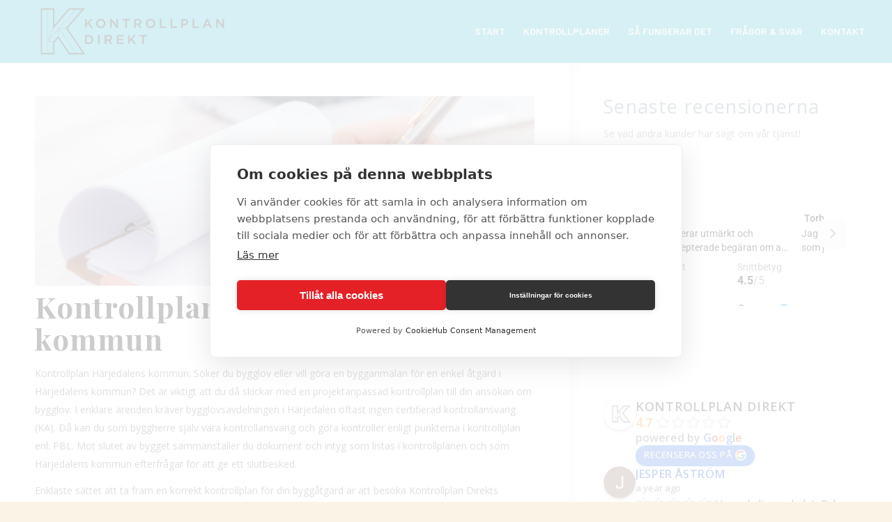

--- FILE ---
content_type: text/html; charset=UTF-8
request_url: https://kontrollplandirekt.se/kommuner/kontrollplan-kop-direkt-endast-890/
body_size: 23029
content:
<!DOCTYPE html><html lang="sv-SE" class="html_stretched responsive av-preloader-active av-preloader-enabled  html_header_top html_logo_left html_main_nav_header html_menu_right html_slim html_header_sticky html_header_shrinking html_mobile_menu_phone html_header_searchicon_disabled html_content_align_center html_header_unstick_top_disabled html_header_stretch html_minimal_header html_minimal_header_shadow html_av-overlay-side html_av-overlay-side-classic html_av-submenu-noclone html_entry_id_5894 av-cookies-no-cookie-consent av-no-preview av-default-lightbox html_text_menu_active av-mobile-menu-switch-default"><head><meta charset="UTF-8" /><meta name="viewport" content="width=device-width, initial-scale=1">  <script defer src="https://cookiehub.net/c2/f6f8a4a5.js"></script> <script defer src="[data-uri]"></script><script defer src="[data-uri]"></script><script defer src="[data-uri]"></script><meta name='robots' content='index, follow, max-image-preview:large, max-snippet:-1, max-video-preview:-1' />  <script data-cfasync="false" data-pagespeed-no-defer>var gtm4wp_datalayer_name = "dataLayer";
	var dataLayer = dataLayer || [];</script> <link media="all" href="https://kontrollplandirekt.se/draft/wp-content/cache/autoptimize/css/autoptimize_df69d8cb6b9d62b6103269bd4310d94d.css" rel="stylesheet"><link media="screen" href="https://kontrollplandirekt.se/draft/wp-content/cache/autoptimize/css/autoptimize_34e9e270a3a611dd6ef2533b95a1e306.css" rel="stylesheet"><title>Kontrollplan Härjedalens kommun - Kontrollplan Direkt</title><meta name="description" content="Behöver du en kontrollplan i Härjedalens kommun? Välj bland våra enkla åtgärder och beställ en projektanpassad kontrollplan nu!" /><link rel="canonical" href="https://kontrollplandirekt.se/kommuner/kontrollplan-kop-direkt-endast-890/" /><meta property="og:locale" content="sv_SE" /><meta property="og:type" content="article" /><meta property="og:title" content="Kontrollplan Härjedalens kommun - Kontrollplan Direkt" /><meta property="og:description" content="Behöver du en kontrollplan i Härjedalens kommun? Välj bland våra enkla åtgärder och beställ en projektanpassad kontrollplan nu!" /><meta property="og:url" content="https://kontrollplandirekt.se/kommuner/kontrollplan-kop-direkt-endast-890/" /><meta property="og:site_name" content="Kontrollplan Direkt" /><meta property="article:publisher" content="https://www.facebook.com/kontrollplandirekt" /><meta property="article:modified_time" content="2023-01-11T10:26:28+00:00" /><meta property="og:image" content="https://kontrollplandirekt.se/draft/wp-content/uploads/2021/12/AdobeStock_109655510-scaled.jpeg" /><meta property="og:image:width" content="2560" /><meta property="og:image:height" content="1708" /><meta property="og:image:type" content="image/jpeg" /><meta name="twitter:card" content="summary_large_image" /><meta name="twitter:label1" content="Beräknad lästid" /><meta name="twitter:data1" content="2 minuter" /> <script type="application/ld+json" class="yoast-schema-graph">{"@context":"https://schema.org","@graph":[{"@type":"WebPage","@id":"https://kontrollplandirekt.se/kommuner/kontrollplan-kop-direkt-endast-890/","url":"https://kontrollplandirekt.se/kommuner/kontrollplan-kop-direkt-endast-890/","name":"Kontrollplan Härjedalens kommun - Kontrollplan Direkt","isPartOf":{"@id":"https://kontrollplandirekt.se/#website"},"primaryImageOfPage":{"@id":"https://kontrollplandirekt.se/kommuner/kontrollplan-kop-direkt-endast-890/#primaryimage"},"image":{"@id":"https://kontrollplandirekt.se/kommuner/kontrollplan-kop-direkt-endast-890/#primaryimage"},"thumbnailUrl":"https://kontrollplandirekt.se/draft/wp-content/uploads/2021/12/AdobeStock_109655510-scaled.jpeg","datePublished":"2021-01-13T10:22:18+00:00","dateModified":"2023-01-11T10:26:28+00:00","description":"Behöver du en kontrollplan i Härjedalens kommun? Välj bland våra enkla åtgärder och beställ en projektanpassad kontrollplan nu!","breadcrumb":{"@id":"https://kontrollplandirekt.se/kommuner/kontrollplan-kop-direkt-endast-890/#breadcrumb"},"inLanguage":"sv-SE","potentialAction":[{"@type":"ReadAction","target":["https://kontrollplandirekt.se/kommuner/kontrollplan-kop-direkt-endast-890/"]}]},{"@type":"ImageObject","inLanguage":"sv-SE","@id":"https://kontrollplandirekt.se/kommuner/kontrollplan-kop-direkt-endast-890/#primaryimage","url":"https://kontrollplandirekt.se/draft/wp-content/uploads/2021/12/AdobeStock_109655510-scaled.jpeg","contentUrl":"https://kontrollplandirekt.se/draft/wp-content/uploads/2021/12/AdobeStock_109655510-scaled.jpeg","width":2560,"height":1708,"caption":"Hand with pen over application form"},{"@type":"BreadcrumbList","@id":"https://kontrollplandirekt.se/kommuner/kontrollplan-kop-direkt-endast-890/#breadcrumb","itemListElement":[{"@type":"ListItem","position":1,"name":"Hem","item":"https://kontrollplandirekt.se/startsida/"},{"@type":"ListItem","position":2,"name":"Kontrollplan skräddarsydd efter kommun &#8211; köp direkt","item":"https://kontrollplandirekt.se/kommuner/"},{"@type":"ListItem","position":3,"name":"Kontrollplan Härjedalen"}]},{"@type":"WebSite","@id":"https://kontrollplandirekt.se/#website","url":"https://kontrollplandirekt.se/","name":"Kontrollplan Direkt","description":"Skräddarsydda kontrollplaner till ditt byggprojekt!","publisher":{"@id":"https://kontrollplandirekt.se/#organization"},"potentialAction":[{"@type":"SearchAction","target":{"@type":"EntryPoint","urlTemplate":"https://kontrollplandirekt.se/?s={search_term_string}"},"query-input":{"@type":"PropertyValueSpecification","valueRequired":true,"valueName":"search_term_string"}}],"inLanguage":"sv-SE"},{"@type":"Organization","@id":"https://kontrollplandirekt.se/#organization","name":"Kontrollplan Direkt","url":"https://kontrollplandirekt.se/","logo":{"@type":"ImageObject","inLanguage":"sv-SE","@id":"https://kontrollplandirekt.se/#/schema/logo/image/","url":"https://kontrollplandirekt.se/draft/wp-content/uploads/2020/02/K_b_logo-1.png","contentUrl":"https://kontrollplandirekt.se/draft/wp-content/uploads/2020/02/K_b_logo-1.png","width":384,"height":399,"caption":"Kontrollplan Direkt"},"image":{"@id":"https://kontrollplandirekt.se/#/schema/logo/image/"},"sameAs":["https://www.facebook.com/kontrollplandirekt","https://www.instagram.com/kontrollplan.direkt"]}]}</script> <link rel='dns-prefetch' href='//cdnjs.cloudflare.com' /><link rel="alternate" type="application/rss+xml" title="Kontrollplan Direkt &raquo; Webbflöde" href="https://kontrollplandirekt.se/feed/" /><link rel="alternate" type="application/rss+xml" title="Kontrollplan Direkt &raquo; Kommentarsflöde" href="https://kontrollplandirekt.se/comments/feed/" />  <script defer src="[data-uri]"></script> <script defer src="[data-uri]"></script> <link rel='stylesheet' id='avia-dynamic-css' href='https://kontrollplandirekt.se/draft/wp-content/cache/autoptimize/css/autoptimize_single_845e4fbccf388a2205322415cbe9c51b.css?ver=697272a34fcfe' type='text/css' media='all' /> <script type="text/javascript" src="https://kontrollplandirekt.se/draft/wp-includes/js/jquery/jquery.min.js?ver=3.7.1" id="jquery-core-js"></script> <script defer type="text/javascript" src="https://kontrollplandirekt.se/draft/wp-includes/js/jquery/jquery-migrate.min.js?ver=3.4.1" id="jquery-migrate-js"></script> <script defer type="text/javascript" src="https://kontrollplandirekt.se/draft/wp-content/cache/autoptimize/js/autoptimize_single_1d1fed68fc0dc45a12ec74f11daf9e63.js?ver=d831963f22376d1100fa50e00e6af021" id="shortcode-for-current-date-script-js"></script> <script type="text/javascript" src="https://kontrollplandirekt.se/draft/wp-includes/js/tinymce/tinymce.min.js?ver=49110-20250317" id="wp-tinymce-root-js"></script> <script type="text/javascript" src="https://kontrollplandirekt.se/draft/wp-includes/js/tinymce/plugins/compat3x/plugin.min.js?ver=49110-20250317" id="wp-tinymce-js"></script> <script defer type="text/javascript" src="https://kontrollplandirekt.se/draft/wp-content/cache/autoptimize/js/autoptimize_single_58f514933acc16774261d151480920ed.js?ver=d831963f22376d1100fa50e00e6af021" id="google_business_reviews_rating_wp_js-js"></script> <script defer id="uet-tag-script-js-extra" src="[data-uri]"></script> <script defer type="text/javascript" src="https://kontrollplandirekt.se/draft/wp-content/cache/autoptimize/js/autoptimize_single_85eaa11ad97c9e218389880468244e87.js?ver=1.0.0" id="uet-tag-script-js"></script> <script defer type="text/javascript" src="https://kontrollplandirekt.se/draft/wp-content/plugins/tooltip-for-gravity-forms/public/js/popper.min.js" id="popper-js-for-tippy-js"></script> <script defer type="text/javascript" src="//cdnjs.cloudflare.com/polyfill/v3/polyfill.min.js?features=Array.prototype.find,Promise,Object.assign" id="tippy-polyfill-js"></script> <script defer type="text/javascript" src="https://kontrollplandirekt.se/draft/wp-content/plugins/tooltip-for-gravity-forms/public/js/tippy.min.js" id="tippy-js"></script> <script defer type="text/javascript" src="https://kontrollplandirekt.se/draft/wp-content/cache/autoptimize/js/autoptimize_single_9edf1ef83cfb8ab9af10d22da28f9085.js?ver=3.0.2" id="gravity-forms-tooltip-public-js"></script> <script type="text/javascript" defer="defer" src="https://kontrollplandirekt.se/draft/wp-content/cache/autoptimize/js/autoptimize_single_8d8595b6dadc06205d143dcdc13ddf7f.js?ver=6.9.3" id="grw-public-main-js-js"></script> <script defer type="text/javascript" src="https://kontrollplandirekt.se/draft/wp-content/cache/autoptimize/js/autoptimize_single_871d160e01f26892da9b167c259dd48a.js?ver=7.1.3" id="avia-js-js"></script> <script defer type="text/javascript" src="https://kontrollplandirekt.se/draft/wp-content/cache/autoptimize/js/autoptimize_single_e96846193549df893ebe4d182543230a.js?ver=7.1.3" id="avia-compat-js"></script> <link rel="https://api.w.org/" href="https://kontrollplandirekt.se/wp-json/" /><link rel="alternate" title="JSON" type="application/json" href="https://kontrollplandirekt.se/wp-json/wp/v2/pages/5894" /><link rel="alternate" title="oEmbed (JSON)" type="application/json+oembed" href="https://kontrollplandirekt.se/wp-json/oembed/1.0/embed?url=https%3A%2F%2Fkontrollplandirekt.se%2Fkommuner%2Fkontrollplan-kop-direkt-endast-890%2F" /><link rel="alternate" title="oEmbed (XML)" type="text/xml+oembed" href="https://kontrollplandirekt.se/wp-json/oembed/1.0/embed?url=https%3A%2F%2Fkontrollplandirekt.se%2Fkommuner%2Fkontrollplan-kop-direkt-endast-890%2F&#038;format=xml" /> <script defer src="[data-uri]"></script> 
 <script data-cfasync="false" data-pagespeed-no-defer type="text/javascript">var dataLayer_content = {"pagePostType":"page","pagePostType2":"single-page","pagePostAuthor":"Malin Sipilä Fredricson"};
	dataLayer.push( dataLayer_content );</script> <script data-cfasync="false" data-pagespeed-no-defer type="text/javascript">(function(w,d,s,l,i){w[l]=w[l]||[];w[l].push({'gtm.start':
new Date().getTime(),event:'gtm.js'});var f=d.getElementsByTagName(s)[0],
j=d.createElement(s),dl=l!='dataLayer'?'&l='+l:'';j.async=true;j.src=
'//www.googletagmanager.com/gtm.js?id='+i+dl;f.parentNode.insertBefore(j,f);
})(window,document,'script','dataLayer','GTM-523ZH3D');</script> <link rel="icon" href="https://kontrollplandirekt.se/draft/wp-content/uploads/2020/02/K_B_logo-96x100.png" type="image/png"> <!--[if lt IE 9]><script src="https://kontrollplandirekt.se/draft/wp-content/themes/enfold/js/html5shiv.js"></script><![endif]--><link rel="profile" href="https://gmpg.org/xfn/11" /><link rel="alternate" type="application/rss+xml" title="Kontrollplan Direkt RSS2 Feed" href="https://kontrollplandirekt.se/feed/" /><link rel="pingback" href="https://kontrollplandirekt.se/draft/xmlrpc.php" />  <script defer src="[data-uri]"></script> <noscript><img height="1" width="1" style="display:none"
src="https://www.facebook.com/tr?id=280582710190885&ev=PageView&noscript=1"
/></noscript> <style type="text/css">@font-face {font-family: 'entypo-fontello-enfold'; font-weight: normal; font-style: normal; font-display: auto;
		src: url('https://kontrollplandirekt.se/draft/wp-content/themes/enfold/config-templatebuilder/avia-template-builder/assets/fonts/entypo-fontello-enfold/entypo-fontello-enfold.woff2') format('woff2'),
		url('https://kontrollplandirekt.se/draft/wp-content/themes/enfold/config-templatebuilder/avia-template-builder/assets/fonts/entypo-fontello-enfold/entypo-fontello-enfold.woff') format('woff'),
		url('https://kontrollplandirekt.se/draft/wp-content/themes/enfold/config-templatebuilder/avia-template-builder/assets/fonts/entypo-fontello-enfold/entypo-fontello-enfold.ttf') format('truetype'),
		url('https://kontrollplandirekt.se/draft/wp-content/themes/enfold/config-templatebuilder/avia-template-builder/assets/fonts/entypo-fontello-enfold/entypo-fontello-enfold.svg#entypo-fontello-enfold') format('svg'),
		url('https://kontrollplandirekt.se/draft/wp-content/themes/enfold/config-templatebuilder/avia-template-builder/assets/fonts/entypo-fontello-enfold/entypo-fontello-enfold.eot'),
		url('https://kontrollplandirekt.se/draft/wp-content/themes/enfold/config-templatebuilder/avia-template-builder/assets/fonts/entypo-fontello-enfold/entypo-fontello-enfold.eot?#iefix') format('embedded-opentype');
		}

		#top .avia-font-entypo-fontello-enfold, body .avia-font-entypo-fontello-enfold, html body [data-av_iconfont='entypo-fontello-enfold']:before{ font-family: 'entypo-fontello-enfold'; }
		
		@font-face {font-family: 'entypo-fontello'; font-weight: normal; font-style: normal; font-display: auto;
		src: url('https://kontrollplandirekt.se/draft/wp-content/themes/enfold/config-templatebuilder/avia-template-builder/assets/fonts/entypo-fontello/entypo-fontello.woff2') format('woff2'),
		url('https://kontrollplandirekt.se/draft/wp-content/themes/enfold/config-templatebuilder/avia-template-builder/assets/fonts/entypo-fontello/entypo-fontello.woff') format('woff'),
		url('https://kontrollplandirekt.se/draft/wp-content/themes/enfold/config-templatebuilder/avia-template-builder/assets/fonts/entypo-fontello/entypo-fontello.ttf') format('truetype'),
		url('https://kontrollplandirekt.se/draft/wp-content/themes/enfold/config-templatebuilder/avia-template-builder/assets/fonts/entypo-fontello/entypo-fontello.svg#entypo-fontello') format('svg'),
		url('https://kontrollplandirekt.se/draft/wp-content/themes/enfold/config-templatebuilder/avia-template-builder/assets/fonts/entypo-fontello/entypo-fontello.eot'),
		url('https://kontrollplandirekt.se/draft/wp-content/themes/enfold/config-templatebuilder/avia-template-builder/assets/fonts/entypo-fontello/entypo-fontello.eot?#iefix') format('embedded-opentype');
		}

		#top .avia-font-entypo-fontello, body .avia-font-entypo-fontello, html body [data-av_iconfont='entypo-fontello']:before{ font-family: 'entypo-fontello'; }
		
		@font-face {font-family: 'enfold-knowledgebase'; font-weight: normal; font-style: normal; font-display: auto;
		src: url('https://kontrollplandirekt.se/draft/wp-content/uploads/avia_fonts/enfold-knowledgebase/enfold-knowledgebase.woff2') format('woff2'),
		url('https://kontrollplandirekt.se/draft/wp-content/uploads/avia_fonts/enfold-knowledgebase/enfold-knowledgebase.woff') format('woff'),
		url('https://kontrollplandirekt.se/draft/wp-content/uploads/avia_fonts/enfold-knowledgebase/enfold-knowledgebase.ttf') format('truetype'),
		url('https://kontrollplandirekt.se/draft/wp-content/uploads/avia_fonts/enfold-knowledgebase/enfold-knowledgebase.svg#enfold-knowledgebase') format('svg'),
		url('https://kontrollplandirekt.se/draft/wp-content/uploads/avia_fonts/enfold-knowledgebase/enfold-knowledgebase.eot'),
		url('https://kontrollplandirekt.se/draft/wp-content/uploads/avia_fonts/enfold-knowledgebase/enfold-knowledgebase.eot?#iefix') format('embedded-opentype');
		}

		#top .avia-font-enfold-knowledgebase, body .avia-font-enfold-knowledgebase, html body [data-av_iconfont='enfold-knowledgebase']:before{ font-family: 'enfold-knowledgebase'; }</style></head><body data-rsssl=1 id="top" class="wp-singular page-template-default page page-id-5894 page-child parent-pageid-5692 wp-theme-enfold stretched sidebar_shadow rtl_columns av-curtain-numeric open_sans  post-type-page avia-responsive-images-support" itemscope="itemscope" itemtype="https://schema.org/WebPage" >
<div class='av-siteloader-wrap av-transition-enabled av-transition-with-logo'><div class="av-siteloader-inner"><div class="av-siteloader-cell"><noscript><img class='av-preloading-logo' src='https://kontrollplandirekt.se/draft/wp-content/uploads/2020/01/K_black-88x100.png' alt='Loading' title='Loading' /></noscript><img class='lazyload av-preloading-logo' src='data:image/svg+xml,%3Csvg%20xmlns=%22http://www.w3.org/2000/svg%22%20viewBox=%220%200%20210%20140%22%3E%3C/svg%3E' data-src='https://kontrollplandirekt.se/draft/wp-content/uploads/2020/01/K_black-88x100.png' alt='Loading' title='Loading' /><div class="av-siteloader"><div class="av-siteloader-extra"></div></div></div></div></div><div id='wrap_all'><header id='header' class='all_colors header_color light_bg_color  av_header_top av_logo_left av_main_nav_header av_menu_right av_slim av_header_sticky av_header_shrinking av_header_stretch av_mobile_menu_phone av_header_searchicon_disabled av_header_unstick_top_disabled av_minimal_header av_minimal_header_shadow av_bottom_nav_disabled  av_header_border_disabled'  data-av_shrink_factor='50' role="banner" itemscope="itemscope" itemtype="https://schema.org/WPHeader" ><div  id='header_main' class='container_wrap container_wrap_logo'><div class='container av-logo-container'><div class='inner-container'><span class='logo avia-standard-logo'><a href='https://kontrollplandirekt.se/' class='' aria-label='Kontrollplan Direkt' ><noscript><img src="https://kontrollplandirekt.se/draft/wp-content/uploads/2020/02/KPD_logo-horisontell-1030x310.png" height="100" width="300" alt='Kontrollplan Direkt' title='' /></noscript><img class="lazyload" src='data:image/svg+xml,%3Csvg%20xmlns=%22http://www.w3.org/2000/svg%22%20viewBox=%220%200%20300%20100%22%3E%3C/svg%3E' data-src="https://kontrollplandirekt.se/draft/wp-content/uploads/2020/02/KPD_logo-horisontell-1030x310.png" height="100" width="300" alt='Kontrollplan Direkt' title='' /></a></span><nav class='main_menu' data-selectname='Välj en sida'  role="navigation" itemscope="itemscope" itemtype="https://schema.org/SiteNavigationElement" ><div class="avia-menu av-main-nav-wrap"><ul role="menu" class="menu av-main-nav" id="avia-menu"><li role="menuitem" id="menu-item-4475" class="menu-item menu-item-type-post_type menu-item-object-page menu-item-home menu-item-top-level menu-item-top-level-1"><a href="https://kontrollplandirekt.se/" itemprop="url" tabindex="0"><span class="avia-bullet"></span><span class="avia-menu-text">START</span><span class="avia-menu-fx"><span class="avia-arrow-wrap"><span class="avia-arrow"></span></span></span></a></li><li role="menuitem" id="menu-item-4476" class="menu-item menu-item-type-post_type menu-item-object-page menu-item-mega-parent  menu-item-top-level menu-item-top-level-2"><a href="https://kontrollplandirekt.se/kontrollplaner/" itemprop="url" tabindex="0"><span class="avia-bullet"></span><span class="avia-menu-text">KONTROLLPLANER</span><span class="avia-menu-fx"><span class="avia-arrow-wrap"><span class="avia-arrow"></span></span></span></a></li><li role="menuitem" id="menu-item-4557" class="menu-item menu-item-type-custom menu-item-object-custom menu-item-top-level menu-item-top-level-3"><a href="https://kontrollplandirekt.se/startsida/#1-2-3" itemprop="url" tabindex="0"><span class="avia-bullet"></span><span class="avia-menu-text">SÅ FUNGERAR DET</span><span class="avia-menu-fx"><span class="avia-arrow-wrap"><span class="avia-arrow"></span></span></span></a></li><li role="menuitem" id="menu-item-4506" class="menu-item menu-item-type-custom menu-item-object-custom menu-item-mega-parent  menu-item-top-level menu-item-top-level-4"><a href="https://kontrollplandirekt.se/startsida/#fos" itemprop="url" tabindex="0"><span class="avia-bullet"></span><span class="avia-menu-text">FRÅGOR &#038; SVAR</span><span class="avia-menu-fx"><span class="avia-arrow-wrap"><span class="avia-arrow"></span></span></span></a></li><li role="menuitem" id="menu-item-4528" class="menu-item menu-item-type-post_type menu-item-object-page menu-item-top-level menu-item-top-level-5"><a href="https://kontrollplandirekt.se/kontakt/" itemprop="url" tabindex="0"><span class="avia-bullet"></span><span class="avia-menu-text">KONTAKT</span><span class="avia-menu-fx"><span class="avia-arrow-wrap"><span class="avia-arrow"></span></span></span></a></li><li class="av-burger-menu-main menu-item-avia-special av-small-burger-icon" role="menuitem"> <a href="#" aria-label="Menu" aria-hidden="false"> <span class="av-hamburger av-hamburger--spin av-js-hamburger"> <span class="av-hamburger-box"> <span class="av-hamburger-inner"></span> <strong>Menu</strong> </span> </span> <span class="avia_hidden_link_text">Menu</span> </a></li></ul></div></nav></div></div></div><div class="header_bg"></div></header><div id='main' class='all_colors' data-scroll-offset='88'><div class='container_wrap container_wrap_first main_color sidebar_right'><div class='container'><main class='template-page content  av-content-small alpha units av-main-page'  role="main" itemprop="mainContentOfPage" ><article class='post-entry post-entry-type-page post-entry-5894'  itemscope="itemscope" itemtype="https://schema.org/CreativeWork" ><div class="entry-content-wrapper clearfix"><header class="entry-content-header" aria-label="Page Content for: Kontrollplan Härjedalen"><div class='page-thumb'><noscript><img loading="lazy" width="845" height="321" src="https://kontrollplandirekt.se/draft/wp-content/uploads/2021/12/AdobeStock_109655510-845x321.jpeg" class="wp-image-7910 avia-img-lazy-loading-7910 attachment-entry_with_sidebar size-entry_with_sidebar wp-post-image" alt="kontrollplan kommun. En hand med penna som fyller i ett formulär" decoding="async" /></noscript><img loading="lazy" width="845" height="321" src='data:image/svg+xml,%3Csvg%20xmlns=%22http://www.w3.org/2000/svg%22%20viewBox=%220%200%20845%20321%22%3E%3C/svg%3E' data-src="https://kontrollplandirekt.se/draft/wp-content/uploads/2021/12/AdobeStock_109655510-845x321.jpeg" class="lazyload wp-image-7910 avia-img-lazy-loading-7910 attachment-entry_with_sidebar size-entry_with_sidebar wp-post-image" alt="kontrollplan kommun. En hand med penna som fyller i ett formulär" decoding="async" /></div></header><div class="entry-content"  itemprop="text" ><h1>Kontrollplan Härjedalens kommun</h1><p>Kontrollplan Härjedalens kommun: Söker du bygglov eller vill göra en bygganmälan för en enkel åtgärd i Härjedalens kommun? Det är viktigt att du då skickar med en projektanpassad kontrollplan till din ansökan om bygglov. I enklare ärenden kräver bygglovsavdelningen i Härjedalen oftast ingen certifierad kontrollansvarig (KA). Då kan du som byggherre själv vara kontrollansvarig och göra kontroller enligt punkterna i kontrollplan enl. PBL. Mot slutet av bygget sammanställer du dokument och intyg som listas i kontrollplanen och som Härjedalens kommun efterfrågar för att ge ett slutbesked.</p><p>Enklaste sättet att ta fram en korrekt kontrollplan för din byggåtgärd är att besöka Kontrollplan Direkts <a href="https://www.kontrollplandirekt.se">förstasida</a> och välja bland de åtgärder där vi erbjuder skräddarsydda kontrollplaner och snabb leverans via e-post och eller vanlig post.</p><h3>Kontrollplan Härjedalens kommun</h3><p>I Härjedalen har vi sedan tidigare levererat kontrollplaner till områden som Funäsdalen, Sveg, Vemdalen och Hede.</p><h3>Vad är Kontrollplan Direkt?</h3><p>Genom att du fyller i ett formulär skräddarsyr vi en fackmässigt utförd kontrollplan för just ditt bygge, så att du själv kan använda kontrollplanen som checklista för de kontroller som ska göras innan, under och efter bygget. Vår certifierade KA ser till att din byggprocess blir smidig och korrekt.</p><h3>Varför välja Kontrollplan Direkt?</h3><p>Vi har märkt att våra kunder har mer ont om tid än pengar. Vi erbjuder därför en smidig tjänst för lov- och anmälanspliktiga byggåtgärder: en skräddarsydd kontrollplan till just din typ av bygge, anpassad efter din kommuns krav och fackmässigt utförd av vår certifierade KA. Varför välja den krångliga vägen när du kan välja Kontrollplan Direkt?</p><h3>Våra prispaket</h3><p>Beroende på hur mycket kunskap du redan har, hur stort ditt byggprojekt är och hur ont om tid du har så erbjuder vi olika prispaket för att kunna matcha just dina behov. Väljer du ett dyrare paket ordnar vi allt åt dig, vi reviderar om din kommun har invändningar eller vill göra ändringar. Ett billigare paket förutsätter att du redan har viss kunskap om Plan- och bygglagens krav på en kontrollplan. Se vår prislista <a href="https://kontrollplandirekt.se/bestall-din-kontrollplan-priser/">här</a>.</p><p><em><span class="s1">KontrollplanDirekt gör det svåra lätt &#8211; välkommen att beställa din Kontrollplan idag!</span></em></p><p><strong>Här kan du läsa mer om kontrollplanen hos <a href="https://www.boverket.se/sv/PBL-kunskapsbanken/lov--byggande/byggprocessen/kontrollplan/">Boverket</a>.</strong></p><p></p><p>&nbsp;</p></div><footer class="entry-footer"></footer></div></article></main><aside class='sidebar sidebar_right   alpha units' aria-label="Sidebar"  role="complementary" itemscope="itemscope" itemtype="https://schema.org/WPSideBar" ><div class="inner_sidebar extralight-border"><section id="text-24" class="widget clearfix widget_text"><h3 class="widgettitle">Senaste recensionerna</h3><div class="textwidget"><p>Se vad andra kunder har sagt om vår tjänst!</p></div> <span class="seperator extralight-border"></span></section><section id="text-27" class="widget clearfix widget_text"><div class="textwidget"><p><iframe src="https://widget.reco.se/v2/venues/5167520/horizontal/xlarge?inverted=false&#038;border=false" title="KontrollplanDirekt.se - Omdömen på Reco" style="width:100%;border:0;display:block;overflow:hidden;" data-reactroot></iframe></p></div> <span class="seperator extralight-border"></span></section><section id="text-26" class="widget clearfix widget_text"><div class="textwidget"></div> <span class="seperator extralight-border"></span></section><section id="grw_widget-2" class="widget clearfix google-reviews-widget"><div class="wp-gr rpi wpac" data-id="grw_widget-2" data-layout="" data-exec="false" data-options='{&quot;text_size&quot;:&quot;90&quot;,&quot;trans&quot;:{&quot;read more&quot;:&quot;l\u00e4s mer&quot;}}'><svg xmlns="http://www.w3.org/2000/svg" style="display:none!important"><symbol id="grw-tripadvisor" viewBox="0 0 713.496 713.496"><g><circle fill="#34E0A1" cx="356.749" cy="356.748" r="356.748"/><path d="M577.095,287.152l43.049-46.836h-95.465c-47.792-32.646-105.51-51.659-167.931-51.659   c-62.342,0-119.899,19.054-167.612,51.659H93.432l43.049,46.836c-26.387,24.075-42.929,58.754-42.929,97.259   c0,72.665,58.914,131.578,131.579,131.578c34.519,0,65.968-13.313,89.446-35.077l42.172,45.919l42.172-45.879   c23.478,21.764,54.887,35.037,89.406,35.037c72.665,0,131.658-58.913,131.658-131.578   C620.024,345.866,603.483,311.188,577.095,287.152z M225.17,473.458c-49.188,0-89.047-39.859-89.047-89.047   s39.86-89.048,89.047-89.048c49.187,0,89.047,39.86,89.047,89.048S274.357,473.458,225.17,473.458z M356.788,381.82   c0-58.595-42.61-108.898-98.853-130.383c30.413-12.716,63.776-19.771,98.813-19.771s68.439,7.055,98.853,19.771   C399.399,272.962,356.788,323.226,356.788,381.82z M488.367,473.458c-49.188,0-89.048-39.859-89.048-89.047   s39.86-89.048,89.048-89.048s89.047,39.86,89.047,89.048S537.554,473.458,488.367,473.458z M488.367,337.694   c-25.79,0-46.677,20.887-46.677,46.677c0,25.789,20.887,46.676,46.677,46.676c25.789,0,46.676-20.887,46.676-46.676   C535.042,358.621,514.156,337.694,488.367,337.694z M271.846,384.411c0,25.789-20.887,46.676-46.676,46.676   s-46.676-20.887-46.676-46.676c0-25.79,20.887-46.677,46.676-46.677C250.959,337.694,271.846,358.621,271.846,384.411z"/></g></symbol><symbol id="grw-google" viewBox="0 0 512 512"><g fill="none" fill-rule="evenodd"><path d="M482.56 261.36c0-16.73-1.5-32.83-4.29-48.27H256v91.29h127.01c-5.47 29.5-22.1 54.49-47.09 71.23v59.21h76.27c44.63-41.09 70.37-101.59 70.37-173.46z" fill="#4285f4"/><path d="M256 492c63.72 0 117.14-21.13 156.19-57.18l-76.27-59.21c-21.13 14.16-48.17 22.53-79.92 22.53-61.47 0-113.49-41.51-132.05-97.3H45.1v61.15c38.83 77.13 118.64 130.01 210.9 130.01z" fill="#34a853"/><path d="M123.95 300.84c-4.72-14.16-7.4-29.29-7.4-44.84s2.68-30.68 7.4-44.84V150.01H45.1C29.12 181.87 20 217.92 20 256c0 38.08 9.12 74.13 25.1 105.99l78.85-61.15z" fill="#fbbc05"/><path d="M256 113.86c34.65 0 65.76 11.91 90.22 35.29l67.69-67.69C373.03 43.39 319.61 20 256 20c-92.25 0-172.07 52.89-210.9 130.01l78.85 61.15c18.56-55.78 70.59-97.3 132.05-97.3z" fill="#ea4335"/><path d="M20 20h472v472H20V20z"/></g></symbol></svg><div class="wp-google-list rpi-flx rpi-col16"><div class="rpi-flx rpi-row12"><noscript><img class="grw-img" src="https://kontrollplandirekt.se/draft/wp-content/uploads/2020/01/K_black.png" alt="Kontrollplan Direkt place picture" width="50" height="50"></noscript><img class="lazyload grw-img" src='data:image/svg+xml,%3Csvg%20xmlns=%22http://www.w3.org/2000/svg%22%20viewBox=%220%200%2050%2050%22%3E%3C/svg%3E' data-src="https://kontrollplandirekt.se/draft/wp-content/uploads/2020/01/K_black.png" alt="Kontrollplan Direkt place picture" width="50" height="50"><div class="rpi-flx rpi-col8"><div class="wp-google-name"><a href="https://maps.google.com/?cid=3799058754452526582" target="_blank" rel="nofollow noopener">Kontrollplan Direkt</a></div><span class="rpi-stars" style="--rating:4.7">4.7</span><div class="wp-google-powered">powered by <span><span style="color:#3c6df0!important">G</span><span style="color:#d93025!important">o</span><span style="color:#fb8e28!important">o</span><span style="color:#3c6df0!important">g</span><span style="color:#188038!important">l</span><span style="color:#d93025!important">e</span></span></div><div class="wp-google-wr"><a href="https://search.google.com/local/writereview?placeid=ChIJyb1CmhmBX0YR9hX7E8_3uDQ" target="_blank" rel="nofollow noopener" onclick="return rplg_leave_review_window.call(this)">recensera oss på<svg height="16" width="16" role="none"><use href="#grw-google"></use></svg></a></div></div></div><div class="rpi-flx rpi-col16"><div class="wp-google-review"><div class="rpi-flx rpi-row12"><noscript><img class="grw-img" src="https://kontrollplandirekt.se/draft/wp-content/uploads/2025/01/ChIJyb1CmhmBX0YR9hX7E8_3uDQ_f126b7158e0fa4d56e467ff8a1d7b9c7.jpg" loading="lazy" class="grw-review-avatar" alt="Jesper Åström profile picture" width="50" height="50" onerror="if(this.src!='https://kontrollplandirekt.se/draft/wp-content/plugins/widget-google-reviews/assets/img/guest.png')this.src='https://kontrollplandirekt.se/draft/wp-content/plugins/widget-google-reviews/assets/img/guest.png';" ></noscript><img class="lazyload grw-img" src='data:image/svg+xml,%3Csvg%20xmlns=%22http://www.w3.org/2000/svg%22%20viewBox=%220%200%2050%2050%22%3E%3C/svg%3E' data-src="https://kontrollplandirekt.se/draft/wp-content/uploads/2025/01/ChIJyb1CmhmBX0YR9hX7E8_3uDQ_f126b7158e0fa4d56e467ff8a1d7b9c7.jpg" loading="lazy" class="lazyload grw-review-avatar" alt="Jesper Åström profile picture" width="50" height="50" onerror="if(this.src!='https://kontrollplandirekt.se/draft/wp-content/plugins/widget-google-reviews/assets/img/guest.png')this.src='https://kontrollplandirekt.se/draft/wp-content/plugins/widget-google-reviews/assets/img/guest.png';" ><div class="rpi-flx rpi-col4"><a href="https://www.google.com/maps/contrib/116558904278793232650/reviews" class="wp-google-name" target="_blank" rel="nofollow noopener">Jesper Åström</a><div class="wp-google-time" data-time="1723540919">09:21 13 Aug 24</div><div class="wp-google-feedback"><span class="rpi-stars" style="--rating:5"></span><span class="wp-google-text">Hur enkelt som helst. Och snyggt och tydlig kontrollplan. Rekommenderas!</span></div></div></div></div><div class="wp-google-review"><div class="rpi-flx rpi-row12"><noscript><img class="grw-img" src="https://kontrollplandirekt.se/draft/wp-content/plugins/widget-google-reviews/assets/img/guest.png" loading="lazy" class="grw-review-avatar" alt="A Google User profile picture" width="50" height="50" onerror="if(this.src!='https://kontrollplandirekt.se/draft/wp-content/plugins/widget-google-reviews/assets/img/guest.png')this.src='https://kontrollplandirekt.se/draft/wp-content/plugins/widget-google-reviews/assets/img/guest.png';" ></noscript><img class="lazyload grw-img" src='data:image/svg+xml,%3Csvg%20xmlns=%22http://www.w3.org/2000/svg%22%20viewBox=%220%200%2050%2050%22%3E%3C/svg%3E' data-src="https://kontrollplandirekt.se/draft/wp-content/plugins/widget-google-reviews/assets/img/guest.png" loading="lazy" class="lazyload grw-review-avatar" alt="A Google User profile picture" width="50" height="50" onerror="if(this.src!='https://kontrollplandirekt.se/draft/wp-content/plugins/widget-google-reviews/assets/img/guest.png')this.src='https://kontrollplandirekt.se/draft/wp-content/plugins/widget-google-reviews/assets/img/guest.png';" ><div class="rpi-flx rpi-col4"><div class="wp-google-name">A Google User</div><div class="wp-google-time" data-time="1723540919">09:21 13 Aug 24</div><div class="wp-google-feedback"><span class="rpi-stars" style="--rating:5"></span><span class="wp-google-text">Hur enkelt som helst. Och snyggt och tydlig kontrollplan. Rekommenderas!</span></div></div></div></div><div class="wp-google-review"><div class="rpi-flx rpi-row12"><noscript><img class="grw-img" src="https://kontrollplandirekt.se/draft/wp-content/uploads/2025/03/ChIJyb1CmhmBX0YR9hX7E8_3uDQ_ce08b37f5eb2fa636ffec9809c63227e.jpg" loading="lazy" class="grw-review-avatar" alt="Bo Mahrén profile picture" width="50" height="50" onerror="if(this.src!='https://kontrollplandirekt.se/draft/wp-content/plugins/widget-google-reviews/assets/img/guest.png')this.src='https://kontrollplandirekt.se/draft/wp-content/plugins/widget-google-reviews/assets/img/guest.png';" ></noscript><img class="lazyload grw-img" src='data:image/svg+xml,%3Csvg%20xmlns=%22http://www.w3.org/2000/svg%22%20viewBox=%220%200%2050%2050%22%3E%3C/svg%3E' data-src="https://kontrollplandirekt.se/draft/wp-content/uploads/2025/03/ChIJyb1CmhmBX0YR9hX7E8_3uDQ_ce08b37f5eb2fa636ffec9809c63227e.jpg" loading="lazy" class="lazyload grw-review-avatar" alt="Bo Mahrén profile picture" width="50" height="50" onerror="if(this.src!='https://kontrollplandirekt.se/draft/wp-content/plugins/widget-google-reviews/assets/img/guest.png')this.src='https://kontrollplandirekt.se/draft/wp-content/plugins/widget-google-reviews/assets/img/guest.png';" ><div class="rpi-flx rpi-col4"><a href="https://www.google.com/maps/contrib/111004917592256756090/reviews" class="wp-google-name" target="_blank" rel="nofollow noopener">Bo Mahrén</a><div class="wp-google-time" data-time="1719732067">07:21 30 Jun 24</div><div class="wp-google-feedback"><span class="rpi-stars" style="--rating:5"></span><span class="wp-google-text">Utan er mycket snabba och proffsiga hjälp med kontrollplanen vet jag inte hur jag skulle klarat det. Guld värt. Tack!</span></div></div></div></div><div class="wp-google-review"><div class="rpi-flx rpi-row12"><noscript><img class="grw-img" src="https://kontrollplandirekt.se/draft/wp-content/uploads/2024/10/ChIJyb1CmhmBX0YR9hX7E8_3uDQ_3c73cd7335a826d2bb02a09af091d475.jpg" loading="lazy" class="grw-review-avatar" alt="Jan Johansson profile picture" width="50" height="50" onerror="if(this.src!='https://kontrollplandirekt.se/draft/wp-content/plugins/widget-google-reviews/assets/img/guest.png')this.src='https://kontrollplandirekt.se/draft/wp-content/plugins/widget-google-reviews/assets/img/guest.png';" ></noscript><img class="lazyload grw-img" src='data:image/svg+xml,%3Csvg%20xmlns=%22http://www.w3.org/2000/svg%22%20viewBox=%220%200%2050%2050%22%3E%3C/svg%3E' data-src="https://kontrollplandirekt.se/draft/wp-content/uploads/2024/10/ChIJyb1CmhmBX0YR9hX7E8_3uDQ_3c73cd7335a826d2bb02a09af091d475.jpg" loading="lazy" class="lazyload grw-review-avatar" alt="Jan Johansson profile picture" width="50" height="50" onerror="if(this.src!='https://kontrollplandirekt.se/draft/wp-content/plugins/widget-google-reviews/assets/img/guest.png')this.src='https://kontrollplandirekt.se/draft/wp-content/plugins/widget-google-reviews/assets/img/guest.png';" ><div class="rpi-flx rpi-col4"><a href="https://www.google.com/maps/contrib/116494530429370584235/reviews" class="wp-google-name" target="_blank" rel="nofollow noopener">Jan Johansson</a><div class="wp-google-time" data-time="1710436933">17:22 14 Mar 24</div><div class="wp-google-feedback"><span class="rpi-stars" style="--rating:5"></span><span class="wp-google-text">Mycket smidigt. Seriöst och bra pris!</span></div></div></div></div><div class="wp-google-review"><div class="rpi-flx rpi-row12"><noscript><img class="grw-img" src="https://kontrollplandirekt.se/draft/wp-content/uploads/2024/10/ChIJyb1CmhmBX0YR9hX7E8_3uDQ_c703c67fcb86dde6aa3919d624c3c3dc.jpg" loading="lazy" class="grw-review-avatar" alt="Magnus Backstig profile picture" width="50" height="50" onerror="if(this.src!='https://kontrollplandirekt.se/draft/wp-content/plugins/widget-google-reviews/assets/img/guest.png')this.src='https://kontrollplandirekt.se/draft/wp-content/plugins/widget-google-reviews/assets/img/guest.png';" ></noscript><img class="lazyload grw-img" src='data:image/svg+xml,%3Csvg%20xmlns=%22http://www.w3.org/2000/svg%22%20viewBox=%220%200%2050%2050%22%3E%3C/svg%3E' data-src="https://kontrollplandirekt.se/draft/wp-content/uploads/2024/10/ChIJyb1CmhmBX0YR9hX7E8_3uDQ_c703c67fcb86dde6aa3919d624c3c3dc.jpg" loading="lazy" class="lazyload grw-review-avatar" alt="Magnus Backstig profile picture" width="50" height="50" onerror="if(this.src!='https://kontrollplandirekt.se/draft/wp-content/plugins/widget-google-reviews/assets/img/guest.png')this.src='https://kontrollplandirekt.se/draft/wp-content/plugins/widget-google-reviews/assets/img/guest.png';" ><div class="rpi-flx rpi-col4"><a href="https://www.google.com/maps/contrib/109481868182073489351/reviews" class="wp-google-name" target="_blank" rel="nofollow noopener">Magnus Backstig</a><div class="wp-google-time" data-time="1696952132">15:35 10 Oct 23</div><div class="wp-google-feedback"><span class="rpi-stars" style="--rating:4"></span><span class="wp-google-text"></span></div></div></div></div><div class="wp-google-review wp-google-hide"><div class="rpi-flx rpi-row12"><noscript><img class="grw-img" src="https://kontrollplandirekt.se/draft/wp-content/uploads/2024/08/ChIJyb1CmhmBX0YR9hX7E8_3uDQ_fdf7eda403161d1eed3110bed3a236de.jpg" loading="lazy" class="grw-review-avatar" alt="John Hanko profile picture" width="50" height="50" onerror="if(this.src!='https://kontrollplandirekt.se/draft/wp-content/plugins/widget-google-reviews/assets/img/guest.png')this.src='https://kontrollplandirekt.se/draft/wp-content/plugins/widget-google-reviews/assets/img/guest.png';" ></noscript><img class="lazyload grw-img" src='data:image/svg+xml,%3Csvg%20xmlns=%22http://www.w3.org/2000/svg%22%20viewBox=%220%200%2050%2050%22%3E%3C/svg%3E' data-src="https://kontrollplandirekt.se/draft/wp-content/uploads/2024/08/ChIJyb1CmhmBX0YR9hX7E8_3uDQ_fdf7eda403161d1eed3110bed3a236de.jpg" loading="lazy" class="lazyload grw-review-avatar" alt="John Hanko profile picture" width="50" height="50" onerror="if(this.src!='https://kontrollplandirekt.se/draft/wp-content/plugins/widget-google-reviews/assets/img/guest.png')this.src='https://kontrollplandirekt.se/draft/wp-content/plugins/widget-google-reviews/assets/img/guest.png';" ><div class="rpi-flx rpi-col4"><a href="https://www.google.com/maps/contrib/111026395048630276300/reviews" class="wp-google-name" target="_blank" rel="nofollow noopener">John Hanko</a><div class="wp-google-time" data-time="1689767497">11:51 19 Jul 23</div><div class="wp-google-feedback"><span class="rpi-stars" style="--rating:4"></span><span class="wp-google-text">Mycket nöjd.Kontrollplanen levererades på avtalad tid utan problem och har sparat mkt tid. Tack för det! MVH!  JH</span></div></div></div></div><div class="wp-google-review wp-google-hide"><div class="rpi-flx rpi-row12"><noscript><img class="grw-img" src="https://kontrollplandirekt.se/draft/wp-content/uploads/2024/06/ChIJyb1CmhmBX0YR9hX7E8_3uDQ_80cd26c495f31d9f80b1b26dd39660b9.jpg" loading="lazy" class="grw-review-avatar" alt="sophia hallberg profile picture" width="50" height="50" onerror="if(this.src!='https://kontrollplandirekt.se/draft/wp-content/plugins/widget-google-reviews/assets/img/guest.png')this.src='https://kontrollplandirekt.se/draft/wp-content/plugins/widget-google-reviews/assets/img/guest.png';" ></noscript><img class="lazyload grw-img" src='data:image/svg+xml,%3Csvg%20xmlns=%22http://www.w3.org/2000/svg%22%20viewBox=%220%200%2050%2050%22%3E%3C/svg%3E' data-src="https://kontrollplandirekt.se/draft/wp-content/uploads/2024/06/ChIJyb1CmhmBX0YR9hX7E8_3uDQ_80cd26c495f31d9f80b1b26dd39660b9.jpg" loading="lazy" class="lazyload grw-review-avatar" alt="sophia hallberg profile picture" width="50" height="50" onerror="if(this.src!='https://kontrollplandirekt.se/draft/wp-content/plugins/widget-google-reviews/assets/img/guest.png')this.src='https://kontrollplandirekt.se/draft/wp-content/plugins/widget-google-reviews/assets/img/guest.png';" ><div class="rpi-flx rpi-col4"><a href="https://www.google.com/maps/contrib/101207169147532179696/reviews" class="wp-google-name" target="_blank" rel="nofollow noopener">sophia hallberg</a><div class="wp-google-time" data-time="1684912966">07:22 24 May 23</div><div class="wp-google-feedback"><span class="rpi-stars" style="--rating:5"></span><span class="wp-google-text"></span></div></div></div></div><div class="wp-google-review wp-google-hide"><div class="rpi-flx rpi-row12"><noscript><img class="grw-img" src="https://kontrollplandirekt.se/draft/wp-content/uploads/2024/04/ChIJyb1CmhmBX0YR9hX7E8_3uDQ_a62bf86f7a72b204f590b9373fc679f0.jpg" loading="lazy" class="grw-review-avatar" alt="Susanne Boy profile picture" width="50" height="50" onerror="if(this.src!='https://kontrollplandirekt.se/draft/wp-content/plugins/widget-google-reviews/assets/img/guest.png')this.src='https://kontrollplandirekt.se/draft/wp-content/plugins/widget-google-reviews/assets/img/guest.png';" ></noscript><img class="lazyload grw-img" src='data:image/svg+xml,%3Csvg%20xmlns=%22http://www.w3.org/2000/svg%22%20viewBox=%220%200%2050%2050%22%3E%3C/svg%3E' data-src="https://kontrollplandirekt.se/draft/wp-content/uploads/2024/04/ChIJyb1CmhmBX0YR9hX7E8_3uDQ_a62bf86f7a72b204f590b9373fc679f0.jpg" loading="lazy" class="lazyload grw-review-avatar" alt="Susanne Boy profile picture" width="50" height="50" onerror="if(this.src!='https://kontrollplandirekt.se/draft/wp-content/plugins/widget-google-reviews/assets/img/guest.png')this.src='https://kontrollplandirekt.se/draft/wp-content/plugins/widget-google-reviews/assets/img/guest.png';" ><div class="rpi-flx rpi-col4"><a href="https://www.google.com/maps/contrib/108268767528115983591/reviews" class="wp-google-name" target="_blank" rel="nofollow noopener">Susanne Boy</a><div class="wp-google-time" data-time="1683627720">10:22 09 May 23</div><div class="wp-google-feedback"><span class="rpi-stars" style="--rating:5"></span><span class="wp-google-text"></span></div></div></div></div><div class="wp-google-review wp-google-hide"><div class="rpi-flx rpi-row12"><noscript><img class="grw-img" src="https://kontrollplandirekt.se/draft/wp-content/uploads/2024/03/ChIJyb1CmhmBX0YR9hX7E8_3uDQ_f5cd76fcc85e72f449e96e5f634a6783.jpg" loading="lazy" class="grw-review-avatar" alt="Christopher Hesselbäck profile picture" width="50" height="50" onerror="if(this.src!='https://kontrollplandirekt.se/draft/wp-content/plugins/widget-google-reviews/assets/img/guest.png')this.src='https://kontrollplandirekt.se/draft/wp-content/plugins/widget-google-reviews/assets/img/guest.png';" ></noscript><img class="lazyload grw-img" src='data:image/svg+xml,%3Csvg%20xmlns=%22http://www.w3.org/2000/svg%22%20viewBox=%220%200%2050%2050%22%3E%3C/svg%3E' data-src="https://kontrollplandirekt.se/draft/wp-content/uploads/2024/03/ChIJyb1CmhmBX0YR9hX7E8_3uDQ_f5cd76fcc85e72f449e96e5f634a6783.jpg" loading="lazy" class="lazyload grw-review-avatar" alt="Christopher Hesselbäck profile picture" width="50" height="50" onerror="if(this.src!='https://kontrollplandirekt.se/draft/wp-content/plugins/widget-google-reviews/assets/img/guest.png')this.src='https://kontrollplandirekt.se/draft/wp-content/plugins/widget-google-reviews/assets/img/guest.png';" ><div class="rpi-flx rpi-col4"><a href="https://www.google.com/maps/contrib/115904210414284858702/reviews" class="wp-google-name" target="_blank" rel="nofollow noopener">Christopher Hesselbäck</a><div class="wp-google-time" data-time="1676535266">08:14 16 Feb 23</div><div class="wp-google-feedback"><span class="rpi-stars" style="--rating:5"></span><span class="wp-google-text">Snabba och proffsiga</span></div></div></div></div><div class="wp-google-review wp-google-hide"><div class="rpi-flx rpi-row12"><noscript><img class="grw-img" src="https://kontrollplandirekt.se/draft/wp-content/uploads/2023/10/ChIJyb1CmhmBX0YR9hX7E8_3uDQ_ce593029ce15ffc68f566f104c72ac63.jpg" loading="lazy" class="grw-review-avatar" alt="Matthias winald profile picture" width="50" height="50" onerror="if(this.src!='https://kontrollplandirekt.se/draft/wp-content/plugins/widget-google-reviews/assets/img/guest.png')this.src='https://kontrollplandirekt.se/draft/wp-content/plugins/widget-google-reviews/assets/img/guest.png';" ></noscript><img class="lazyload grw-img" src='data:image/svg+xml,%3Csvg%20xmlns=%22http://www.w3.org/2000/svg%22%20viewBox=%220%200%2050%2050%22%3E%3C/svg%3E' data-src="https://kontrollplandirekt.se/draft/wp-content/uploads/2023/10/ChIJyb1CmhmBX0YR9hX7E8_3uDQ_ce593029ce15ffc68f566f104c72ac63.jpg" loading="lazy" class="lazyload grw-review-avatar" alt="Matthias winald profile picture" width="50" height="50" onerror="if(this.src!='https://kontrollplandirekt.se/draft/wp-content/plugins/widget-google-reviews/assets/img/guest.png')this.src='https://kontrollplandirekt.se/draft/wp-content/plugins/widget-google-reviews/assets/img/guest.png';" ><div class="rpi-flx rpi-col4"><a href="https://www.google.com/maps/contrib/110999062182717208176/reviews" class="wp-google-name" target="_blank" rel="nofollow noopener">Matthias winald</a><div class="wp-google-time" data-time="1656483459">06:17 29 Jun 22</div><div class="wp-google-feedback"><span class="rpi-stars" style="--rating:5"></span><span class="wp-google-text">Då min KA inte hade kunskap om nya regler och lagar kring vad en kontrollplan ska bestå av.<br />Blev jag tipsad av kommunen att kontakta Andreas på kontrollplan direkt.<br />Han förstod mitt problem och inom 12 timmar hade jag en projektanpassad kontrollplan med den riskanalys med riskbedömning som idag är krav i en kontrollplan.<br />Fick startbesked direkt efter bygglovsinspektören tittat på den.<br />Stort tack för snabb hjälp.<br /><br />Mvh Matthias Winald</span></div></div></div></div><div class="wp-google-review wp-google-hide"><div class="rpi-flx rpi-row12"><noscript><img class="grw-img" src="https://lh3.googleusercontent.com/a/AItbvmkIhxyXQC6b4KqjJ2w-ETtI1JP1zZph_QrQFG8L=s128-c0x00000000-cc-rp-mo" loading="lazy" class="grw-review-avatar" alt="Lars Larsson profile picture" width="50" height="50" onerror="if(this.src!='https://kontrollplandirekt.se/draft/wp-content/plugins/widget-google-reviews/assets/img/guest.png')this.src='https://kontrollplandirekt.se/draft/wp-content/plugins/widget-google-reviews/assets/img/guest.png';" ></noscript><img class="lazyload grw-img" src='data:image/svg+xml,%3Csvg%20xmlns=%22http://www.w3.org/2000/svg%22%20viewBox=%220%200%2050%2050%22%3E%3C/svg%3E' data-src="https://lh3.googleusercontent.com/a/AItbvmkIhxyXQC6b4KqjJ2w-ETtI1JP1zZph_QrQFG8L=s128-c0x00000000-cc-rp-mo" loading="lazy" class="lazyload grw-review-avatar" alt="Lars Larsson profile picture" width="50" height="50" onerror="if(this.src!='https://kontrollplandirekt.se/draft/wp-content/plugins/widget-google-reviews/assets/img/guest.png')this.src='https://kontrollplandirekt.se/draft/wp-content/plugins/widget-google-reviews/assets/img/guest.png';" ><div class="rpi-flx rpi-col4"><a href="https://www.google.com/maps/contrib/105085552585602807840/reviews" class="wp-google-name" target="_blank" rel="nofollow noopener">Lars Larsson</a><div class="wp-google-time" data-time="1645861451">07:44 26 Feb 22</div><div class="wp-google-feedback"><span class="rpi-stars" style="--rating:5"></span><span class="wp-google-text">Kontrollplanen uppfyllde kommunens krav och var en viktig länk i mitt bygglov.</span></div></div></div></div><div class="wp-google-review wp-google-hide"><div class="rpi-flx rpi-row12"><noscript><img class="grw-img" src="https://kontrollplandirekt.se/draft/wp-content/uploads/2023/08/ChIJyb1CmhmBX0YR9hX7E8_3uDQ_881af7815a523d46b6829772fd702849.jpg" loading="lazy" class="grw-review-avatar" alt="Urban Lindström profile picture" width="50" height="50" onerror="if(this.src!='https://kontrollplandirekt.se/draft/wp-content/plugins/widget-google-reviews/assets/img/guest.png')this.src='https://kontrollplandirekt.se/draft/wp-content/plugins/widget-google-reviews/assets/img/guest.png';" ></noscript><img class="lazyload grw-img" src='data:image/svg+xml,%3Csvg%20xmlns=%22http://www.w3.org/2000/svg%22%20viewBox=%220%200%2050%2050%22%3E%3C/svg%3E' data-src="https://kontrollplandirekt.se/draft/wp-content/uploads/2023/08/ChIJyb1CmhmBX0YR9hX7E8_3uDQ_881af7815a523d46b6829772fd702849.jpg" loading="lazy" class="lazyload grw-review-avatar" alt="Urban Lindström profile picture" width="50" height="50" onerror="if(this.src!='https://kontrollplandirekt.se/draft/wp-content/plugins/widget-google-reviews/assets/img/guest.png')this.src='https://kontrollplandirekt.se/draft/wp-content/plugins/widget-google-reviews/assets/img/guest.png';" ><div class="rpi-flx rpi-col4"><a href="https://www.google.com/maps/contrib/108398466290015052262/reviews" class="wp-google-name" target="_blank" rel="nofollow noopener">Urban Lindström</a><div class="wp-google-time" data-time="1645603084">07:58 23 Feb 22</div><div class="wp-google-feedback"><span class="rpi-stars" style="--rating:4"></span><span class="wp-google-text">Bygglovet gick i genom. Har lagt ut offertförfrågningar i fjol vid juni till augusti om att komma i gång med bygget till våren 2022 men har inte fått några svar än.Kontrollplan bifogades till offerterna</span></div></div></div></div><div class="wp-google-review wp-google-hide"><div class="rpi-flx rpi-row12"><noscript><img class="grw-img" src="https://lh3.googleusercontent.com/a-/AOh14GjEooahCj0IGNbaPj4U4CXQCRh5YHtMXf6249tZzg=s128-c0x00000000-cc-rp-mo" loading="lazy" class="grw-review-avatar" alt="Micke Hagerman profile picture" width="50" height="50" onerror="if(this.src!='https://kontrollplandirekt.se/draft/wp-content/plugins/widget-google-reviews/assets/img/guest.png')this.src='https://kontrollplandirekt.se/draft/wp-content/plugins/widget-google-reviews/assets/img/guest.png';" ></noscript><img class="lazyload grw-img" src='data:image/svg+xml,%3Csvg%20xmlns=%22http://www.w3.org/2000/svg%22%20viewBox=%220%200%2050%2050%22%3E%3C/svg%3E' data-src="https://lh3.googleusercontent.com/a-/AOh14GjEooahCj0IGNbaPj4U4CXQCRh5YHtMXf6249tZzg=s128-c0x00000000-cc-rp-mo" loading="lazy" class="lazyload grw-review-avatar" alt="Micke Hagerman profile picture" width="50" height="50" onerror="if(this.src!='https://kontrollplandirekt.se/draft/wp-content/plugins/widget-google-reviews/assets/img/guest.png')this.src='https://kontrollplandirekt.se/draft/wp-content/plugins/widget-google-reviews/assets/img/guest.png';" ><div class="rpi-flx rpi-col4"><a href="https://www.google.com/maps/contrib/109181367970362037845/reviews" class="wp-google-name" target="_blank" rel="nofollow noopener">Micke Hagerman</a><div class="wp-google-time" data-time="1638872133">10:15 07 Dec 21</div><div class="wp-google-feedback"><span class="rpi-stars" style="--rating:5"></span><span class="wp-google-text">Snabba och proffsiga!</span></div></div></div></div><div class="wp-google-review wp-google-hide"><div class="rpi-flx rpi-row12"><noscript><img class="grw-img" src="https://lh3.googleusercontent.com/a/AATXAJwZjMj28uulmap5SZl28EZnc9zTnoUGVs18kc-R=s128-c0x00000000-cc-rp-mo" loading="lazy" class="grw-review-avatar" alt="Micke Tegnér profile picture" width="50" height="50" onerror="if(this.src!='https://kontrollplandirekt.se/draft/wp-content/plugins/widget-google-reviews/assets/img/guest.png')this.src='https://kontrollplandirekt.se/draft/wp-content/plugins/widget-google-reviews/assets/img/guest.png';" ></noscript><img class="lazyload grw-img" src='data:image/svg+xml,%3Csvg%20xmlns=%22http://www.w3.org/2000/svg%22%20viewBox=%220%200%2050%2050%22%3E%3C/svg%3E' data-src="https://lh3.googleusercontent.com/a/AATXAJwZjMj28uulmap5SZl28EZnc9zTnoUGVs18kc-R=s128-c0x00000000-cc-rp-mo" loading="lazy" class="lazyload grw-review-avatar" alt="Micke Tegnér profile picture" width="50" height="50" onerror="if(this.src!='https://kontrollplandirekt.se/draft/wp-content/plugins/widget-google-reviews/assets/img/guest.png')this.src='https://kontrollplandirekt.se/draft/wp-content/plugins/widget-google-reviews/assets/img/guest.png';" ><div class="rpi-flx rpi-col4"><a href="https://www.google.com/maps/contrib/111474764576932849573/reviews" class="wp-google-name" target="_blank" rel="nofollow noopener">Micke Tegnér</a><div class="wp-google-time" data-time="1634764308">21:11 20 Oct 21</div><div class="wp-google-feedback"><span class="rpi-stars" style="--rating:5"></span><span class="wp-google-text">Suverän service och kunskap. Kan skarpt rekommenderas.</span></div></div></div></div><div class="wp-google-review wp-google-hide"><div class="rpi-flx rpi-row12"><noscript><img class="grw-img" src="https://lh3.googleusercontent.com/a/AItbvmmYZ4Zm-_SSLQX4Jnp8UtnMUE417QovfDnMYgf9=s128-c0x00000000-cc-rp-mo" loading="lazy" class="grw-review-avatar" alt="Filip Staake profile picture" width="50" height="50" onerror="if(this.src!='https://kontrollplandirekt.se/draft/wp-content/plugins/widget-google-reviews/assets/img/guest.png')this.src='https://kontrollplandirekt.se/draft/wp-content/plugins/widget-google-reviews/assets/img/guest.png';" ></noscript><img class="lazyload grw-img" src='data:image/svg+xml,%3Csvg%20xmlns=%22http://www.w3.org/2000/svg%22%20viewBox=%220%200%2050%2050%22%3E%3C/svg%3E' data-src="https://lh3.googleusercontent.com/a/AItbvmmYZ4Zm-_SSLQX4Jnp8UtnMUE417QovfDnMYgf9=s128-c0x00000000-cc-rp-mo" loading="lazy" class="lazyload grw-review-avatar" alt="Filip Staake profile picture" width="50" height="50" onerror="if(this.src!='https://kontrollplandirekt.se/draft/wp-content/plugins/widget-google-reviews/assets/img/guest.png')this.src='https://kontrollplandirekt.se/draft/wp-content/plugins/widget-google-reviews/assets/img/guest.png';" ><div class="rpi-flx rpi-col4"><a href="https://www.google.com/maps/contrib/108851567399548963213/reviews" class="wp-google-name" target="_blank" rel="nofollow noopener">Filip Staake</a><div class="wp-google-time" data-time="1629535313">08:41 21 Aug 21</div><div class="wp-google-feedback"><span class="rpi-stars" style="--rating:5"></span><span class="wp-google-text">Snabbt och smidigt att fixa en kontrollplan.<br />Även enkelt att justera om det inte blev 100% från början.</span></div></div></div></div><div class="wp-google-review wp-google-hide"><div class="rpi-flx rpi-row12"><noscript><img class="grw-img" src="https://lh3.googleusercontent.com/a/AItbvmkHez1pBC5detPgpZs-1J-mq4zcdwGc2aBNLAST=s128-c0x00000000-cc-rp-mo" loading="lazy" class="grw-review-avatar" alt="Johan Franzén profile picture" width="50" height="50" onerror="if(this.src!='https://kontrollplandirekt.se/draft/wp-content/plugins/widget-google-reviews/assets/img/guest.png')this.src='https://kontrollplandirekt.se/draft/wp-content/plugins/widget-google-reviews/assets/img/guest.png';" ></noscript><img class="lazyload grw-img" src='data:image/svg+xml,%3Csvg%20xmlns=%22http://www.w3.org/2000/svg%22%20viewBox=%220%200%2050%2050%22%3E%3C/svg%3E' data-src="https://lh3.googleusercontent.com/a/AItbvmkHez1pBC5detPgpZs-1J-mq4zcdwGc2aBNLAST=s128-c0x00000000-cc-rp-mo" loading="lazy" class="lazyload grw-review-avatar" alt="Johan Franzén profile picture" width="50" height="50" onerror="if(this.src!='https://kontrollplandirekt.se/draft/wp-content/plugins/widget-google-reviews/assets/img/guest.png')this.src='https://kontrollplandirekt.se/draft/wp-content/plugins/widget-google-reviews/assets/img/guest.png';" ><div class="rpi-flx rpi-col4"><a href="https://www.google.com/maps/contrib/101759119820677222828/reviews" class="wp-google-name" target="_blank" rel="nofollow noopener">Johan Franzén</a><div class="wp-google-time" data-time="1627931012">19:03 02 Aug 21</div><div class="wp-google-feedback"><span class="rpi-stars" style="--rating:5"></span><span class="wp-google-text">Snabb, smidig och mycket enkel lösning för förslag till kontrollplan. Passade perfekt för ändamålet.</span></div></div></div></div><div class="wp-google-review wp-google-hide"><div class="rpi-flx rpi-row12"><noscript><img class="grw-img" src="https://kontrollplandirekt.se/draft/wp-content/uploads/2023/08/ChIJyb1CmhmBX0YR9hX7E8_3uDQ_bf51c2469454a48123e07bfb1b36b2e9.jpg" loading="lazy" class="grw-review-avatar" alt="Sophie Björk profile picture" width="50" height="50" onerror="if(this.src!='https://kontrollplandirekt.se/draft/wp-content/plugins/widget-google-reviews/assets/img/guest.png')this.src='https://kontrollplandirekt.se/draft/wp-content/plugins/widget-google-reviews/assets/img/guest.png';" ></noscript><img class="lazyload grw-img" src='data:image/svg+xml,%3Csvg%20xmlns=%22http://www.w3.org/2000/svg%22%20viewBox=%220%200%2050%2050%22%3E%3C/svg%3E' data-src="https://kontrollplandirekt.se/draft/wp-content/uploads/2023/08/ChIJyb1CmhmBX0YR9hX7E8_3uDQ_bf51c2469454a48123e07bfb1b36b2e9.jpg" loading="lazy" class="lazyload grw-review-avatar" alt="Sophie Björk profile picture" width="50" height="50" onerror="if(this.src!='https://kontrollplandirekt.se/draft/wp-content/plugins/widget-google-reviews/assets/img/guest.png')this.src='https://kontrollplandirekt.se/draft/wp-content/plugins/widget-google-reviews/assets/img/guest.png';" ><div class="rpi-flx rpi-col4"><a href="https://www.google.com/maps/contrib/109769492006002799604/reviews" class="wp-google-name" target="_blank" rel="nofollow noopener">Sophie Björk</a><div class="wp-google-time" data-time="1614232065">05:47 25 Feb 21</div><div class="wp-google-feedback"><span class="rpi-stars" style="--rating:5"></span><span class="wp-google-text">Väldigt snabb och smidig webtjänst till en rimlig kostnad. Vi hade ingen komplicerad kontrollplan men trots det är det inte lätt för en "lekman" att sätta ihop en godkänd kontrollplan.Bygget är nu klart och godkänt! Vi är väldigt nöjda med hjälpen vi fick!</span></div></div></div></div><div class="wp-google-review wp-google-hide"><div class="rpi-flx rpi-row12"><noscript><img class="grw-img" src="https://lh3.googleusercontent.com/a/AATXAJx6OqxSw92-TGrDUFaD7btfToqRXsR63Yjb9NVh=s128-c0x00000000-cc-rp-mo" loading="lazy" class="grw-review-avatar" alt="Anders Rönnqvist profile picture" width="50" height="50" onerror="if(this.src!='https://kontrollplandirekt.se/draft/wp-content/plugins/widget-google-reviews/assets/img/guest.png')this.src='https://kontrollplandirekt.se/draft/wp-content/plugins/widget-google-reviews/assets/img/guest.png';" ></noscript><img class="lazyload grw-img" src='data:image/svg+xml,%3Csvg%20xmlns=%22http://www.w3.org/2000/svg%22%20viewBox=%220%200%2050%2050%22%3E%3C/svg%3E' data-src="https://lh3.googleusercontent.com/a/AATXAJx6OqxSw92-TGrDUFaD7btfToqRXsR63Yjb9NVh=s128-c0x00000000-cc-rp-mo" loading="lazy" class="lazyload grw-review-avatar" alt="Anders Rönnqvist profile picture" width="50" height="50" onerror="if(this.src!='https://kontrollplandirekt.se/draft/wp-content/plugins/widget-google-reviews/assets/img/guest.png')this.src='https://kontrollplandirekt.se/draft/wp-content/plugins/widget-google-reviews/assets/img/guest.png';" ><div class="rpi-flx rpi-col4"><a href="https://www.google.com/maps/contrib/102361557493990304939/reviews" class="wp-google-name" target="_blank" rel="nofollow noopener">Anders Rönnqvist</a><div class="wp-google-time" data-time="1613028589">07:29 11 Feb 21</div><div class="wp-google-feedback"><span class="rpi-stars" style="--rating:5"></span><span class="wp-google-text">Snabb, enkel och smidig hjälp med att göra en kontrollplan!</span></div></div></div></div><div class="wp-google-review wp-google-hide"><div class="rpi-flx rpi-row12"><noscript><img class="grw-img" src="https://lh3.googleusercontent.com/a/AATXAJy4sNIscZi_OjRXMVDAefal4jF3g2M2IT_TTEjm=s128-c0x00000000-cc-rp-mo" loading="lazy" class="grw-review-avatar" alt="hans-erik Claesson profile picture" width="50" height="50" onerror="if(this.src!='https://kontrollplandirekt.se/draft/wp-content/plugins/widget-google-reviews/assets/img/guest.png')this.src='https://kontrollplandirekt.se/draft/wp-content/plugins/widget-google-reviews/assets/img/guest.png';" ></noscript><img class="lazyload grw-img" src='data:image/svg+xml,%3Csvg%20xmlns=%22http://www.w3.org/2000/svg%22%20viewBox=%220%200%2050%2050%22%3E%3C/svg%3E' data-src="https://lh3.googleusercontent.com/a/AATXAJy4sNIscZi_OjRXMVDAefal4jF3g2M2IT_TTEjm=s128-c0x00000000-cc-rp-mo" loading="lazy" class="lazyload grw-review-avatar" alt="hans-erik Claesson profile picture" width="50" height="50" onerror="if(this.src!='https://kontrollplandirekt.se/draft/wp-content/plugins/widget-google-reviews/assets/img/guest.png')this.src='https://kontrollplandirekt.se/draft/wp-content/plugins/widget-google-reviews/assets/img/guest.png';" ><div class="rpi-flx rpi-col4"><a href="https://www.google.com/maps/contrib/116773342164400709648/reviews" class="wp-google-name" target="_blank" rel="nofollow noopener">hans-erik Claesson</a><div class="wp-google-time" data-time="1612949414">09:30 10 Feb 21</div><div class="wp-google-feedback"><span class="rpi-stars" style="--rating:5"></span><span class="wp-google-text">Fungerade utmärkt. Kommunen hade inga invändningar</span></div></div></div></div><div class="wp-google-review wp-google-hide"><div class="rpi-flx rpi-row12"><noscript><img class="grw-img" src="https://lh3.googleusercontent.com/a/AATXAJwrw0n7lTww678wX0tN1cm_F1e1jGuhNJW1OJNT=s128-c0x00000000-cc-rp-mo" loading="lazy" class="grw-review-avatar" alt="Lars-göran LAVINIUS profile picture" width="50" height="50" onerror="if(this.src!='https://kontrollplandirekt.se/draft/wp-content/plugins/widget-google-reviews/assets/img/guest.png')this.src='https://kontrollplandirekt.se/draft/wp-content/plugins/widget-google-reviews/assets/img/guest.png';" ></noscript><img class="lazyload grw-img" src='data:image/svg+xml,%3Csvg%20xmlns=%22http://www.w3.org/2000/svg%22%20viewBox=%220%200%2050%2050%22%3E%3C/svg%3E' data-src="https://lh3.googleusercontent.com/a/AATXAJwrw0n7lTww678wX0tN1cm_F1e1jGuhNJW1OJNT=s128-c0x00000000-cc-rp-mo" loading="lazy" class="lazyload grw-review-avatar" alt="Lars-göran LAVINIUS profile picture" width="50" height="50" onerror="if(this.src!='https://kontrollplandirekt.se/draft/wp-content/plugins/widget-google-reviews/assets/img/guest.png')this.src='https://kontrollplandirekt.se/draft/wp-content/plugins/widget-google-reviews/assets/img/guest.png';" ><div class="rpi-flx rpi-col4"><a href="https://www.google.com/maps/contrib/112593889115066934692/reviews" class="wp-google-name" target="_blank" rel="nofollow noopener">Lars-göran LAVINIUS</a><div class="wp-google-time" data-time="1605510748">07:12 16 Nov 20</div><div class="wp-google-feedback"><span class="rpi-stars" style="--rating:4"></span><span class="wp-google-text">Jättebra och översiktlig tjänst jag kan rekommendera när man ska bygga tex garage.</span></div></div></div></div><div class="wp-google-review wp-google-hide"><div class="rpi-flx rpi-row12"><noscript><img class="grw-img" src="https://kontrollplandirekt.se/draft/wp-content/uploads/2023/08/ChIJyb1CmhmBX0YR9hX7E8_3uDQ_f41f9dfe82f3f469cf41fb1eabb794e0.jpg" loading="lazy" class="grw-review-avatar" alt="Juhani Wendt profile picture" width="50" height="50" onerror="if(this.src!='https://kontrollplandirekt.se/draft/wp-content/plugins/widget-google-reviews/assets/img/guest.png')this.src='https://kontrollplandirekt.se/draft/wp-content/plugins/widget-google-reviews/assets/img/guest.png';" ></noscript><img class="lazyload grw-img" src='data:image/svg+xml,%3Csvg%20xmlns=%22http://www.w3.org/2000/svg%22%20viewBox=%220%200%2050%2050%22%3E%3C/svg%3E' data-src="https://kontrollplandirekt.se/draft/wp-content/uploads/2023/08/ChIJyb1CmhmBX0YR9hX7E8_3uDQ_f41f9dfe82f3f469cf41fb1eabb794e0.jpg" loading="lazy" class="lazyload grw-review-avatar" alt="Juhani Wendt profile picture" width="50" height="50" onerror="if(this.src!='https://kontrollplandirekt.se/draft/wp-content/plugins/widget-google-reviews/assets/img/guest.png')this.src='https://kontrollplandirekt.se/draft/wp-content/plugins/widget-google-reviews/assets/img/guest.png';" ><div class="rpi-flx rpi-col4"><a href="https://www.google.com/maps/contrib/105502524333838970536/reviews" class="wp-google-name" target="_blank" rel="nofollow noopener">Juhani Wendt</a><div class="wp-google-time" data-time="1600594466">09:34 20 Sep 20</div><div class="wp-google-feedback"><span class="rpi-stars" style="--rating:5"></span><span class="wp-google-text">Supersnabb service och väldigt prisvärt.<br /><br />Satt själv och letade efter mallar och funderade länge på vad jag skulle skriva i kontrollplanen.... blev frustrerad.<br /><br />Sen hittade Kontrollplan Direkt och då löste de sig, jag slapp att ”uppfinna hjulet”</span></div></div></div></div><div class="wp-google-review wp-google-hide"><div class="rpi-flx rpi-row12"><noscript><img class="grw-img" src="https://kontrollplandirekt.se/draft/wp-content/uploads/2023/07/ChIJyb1CmhmBX0YR9hX7E8_3uDQ_24b38371b24cb80ba211641c0a585811.jpg" loading="lazy" class="grw-review-avatar" alt="Olof Harbecke profile picture" width="50" height="50" onerror="if(this.src!='https://kontrollplandirekt.se/draft/wp-content/plugins/widget-google-reviews/assets/img/guest.png')this.src='https://kontrollplandirekt.se/draft/wp-content/plugins/widget-google-reviews/assets/img/guest.png';" ></noscript><img class="lazyload grw-img" src='data:image/svg+xml,%3Csvg%20xmlns=%22http://www.w3.org/2000/svg%22%20viewBox=%220%200%2050%2050%22%3E%3C/svg%3E' data-src="https://kontrollplandirekt.se/draft/wp-content/uploads/2023/07/ChIJyb1CmhmBX0YR9hX7E8_3uDQ_24b38371b24cb80ba211641c0a585811.jpg" loading="lazy" class="lazyload grw-review-avatar" alt="Olof Harbecke profile picture" width="50" height="50" onerror="if(this.src!='https://kontrollplandirekt.se/draft/wp-content/plugins/widget-google-reviews/assets/img/guest.png')this.src='https://kontrollplandirekt.se/draft/wp-content/plugins/widget-google-reviews/assets/img/guest.png';" ><div class="rpi-flx rpi-col4"><a href="https://www.google.com/maps/contrib/113710306015687703002/reviews" class="wp-google-name" target="_blank" rel="nofollow noopener">Olof Harbecke</a><div class="wp-google-time" data-time="1599812413">08:20 11 Sep 20</div><div class="wp-google-feedback"><span class="rpi-stars" style="--rating:3"></span><span class="wp-google-text">en bra kontrollplan som tog med väsentligheterna men som kunde ge lite mer info om efterföljande eller delmomenten för kontrollplanen som sker över tid fram till slutbesiktning, tex egenkontroll efter stomresning osv.</span></div></div></div></div><div class="wp-google-review wp-google-hide"><div class="rpi-flx rpi-row12"><noscript><img class="grw-img" src="https://lh6.googleusercontent.com/-sXCB05Do4GI/AAAAAAAAAAI/AAAAAAAAAAA/AMZuucnlzNXb14xi1yZAmjtuWiz9mkdqeQ/s128-c0x00000000-cc-rp-mo/photo.jpg" loading="lazy" class="grw-review-avatar" alt="Daniel disko profile picture" width="50" height="50" onerror="if(this.src!='https://kontrollplandirekt.se/draft/wp-content/plugins/widget-google-reviews/assets/img/guest.png')this.src='https://kontrollplandirekt.se/draft/wp-content/plugins/widget-google-reviews/assets/img/guest.png';" ></noscript><img class="lazyload grw-img" src='data:image/svg+xml,%3Csvg%20xmlns=%22http://www.w3.org/2000/svg%22%20viewBox=%220%200%2050%2050%22%3E%3C/svg%3E' data-src="https://lh6.googleusercontent.com/-sXCB05Do4GI/AAAAAAAAAAI/AAAAAAAAAAA/AMZuucnlzNXb14xi1yZAmjtuWiz9mkdqeQ/s128-c0x00000000-cc-rp-mo/photo.jpg" loading="lazy" class="lazyload grw-review-avatar" alt="Daniel disko profile picture" width="50" height="50" onerror="if(this.src!='https://kontrollplandirekt.se/draft/wp-content/plugins/widget-google-reviews/assets/img/guest.png')this.src='https://kontrollplandirekt.se/draft/wp-content/plugins/widget-google-reviews/assets/img/guest.png';" ><div class="rpi-flx rpi-col4"><a href="https://www.google.com/maps/contrib/114563758349477463118/reviews" class="wp-google-name" target="_blank" rel="nofollow noopener">Daniel disko</a><div class="wp-google-time" data-time="1599024435">05:27 02 Sep 20</div><div class="wp-google-feedback"><span class="rpi-stars" style="--rating:4"></span><span class="wp-google-text">På nolltid så fick jag en kontrollplan som var komplett och som kommunen godtog. Helnöjd!</span></div></div></div></div></div><a class="wp-google-url" href="#" onclick="return rplg_next_reviews.call(this, 'wp-google', 5);">Fler recensioner</a></div><span class="grw-hide" style="display:none"></span><script defer src="[data-uri]"></script></div><span class="seperator extralight-border"></span></section><section id="text-16" class="widget clearfix widget_text"><h3 class="widgettitle">Nöjd kund-garanti</h3><div class="textwidget"><p>Genom lång erfarenhet av kontrollplaner, bygglovsansökningar och byggprojektering kan vi ta fram en kontrollplan efter behovet av kontroll i just ditt ärende.</p><p>Våra kontrollplaner är anpassade till gällande lagstiftning om kontrollplaner och godkänns av samtliga Sveriges kommuner.</p><p>Innan du får din kontrollplan hemskickad till dig granskas den av en av våra certifierade kontrollansvariga för att säkerställa att allt är korrekt.</p><p>På Kontrollplan Direkt har vi givetvis också Nöjd kund-garanti. Anser din kommun efter sin granskning att en eller flera kontrollpunkter saknas reviderar och kompletterar vi din kontrollplan utan extra kostnad. Kontakta i så fall vår kundtjänst för snabbast möjliga åtgärd.</p><p>OBS! I vårt Budget-pris 990:- ingår endast en fri revidering av din kontrollplan.</p></div> <span class="seperator extralight-border"></span></section><section id="media_image-3" class="widget clearfix widget_media_image"><noscript><img width="180" height="180" src="https://kontrollplandirekt.se/draft/wp-content/uploads/2025/03/Prisbubblan_990-180x180.png" class="image wp-image-9825  attachment-square size-square" alt="" style="max-width: 100%; height: auto;" decoding="async" srcset="https://kontrollplandirekt.se/draft/wp-content/uploads/2025/03/Prisbubblan_990-180x180.png 180w, https://kontrollplandirekt.se/draft/wp-content/uploads/2025/03/Prisbubblan_990-100x100.png 100w, https://kontrollplandirekt.se/draft/wp-content/uploads/2025/03/Prisbubblan_990-80x80.png 80w, https://kontrollplandirekt.se/draft/wp-content/uploads/2025/03/Prisbubblan_990-36x36.png 36w, https://kontrollplandirekt.se/draft/wp-content/uploads/2025/03/Prisbubblan_990.png 443w" sizes="(max-width: 180px) 100vw, 180px" /></noscript><img width="180" height="180" src='data:image/svg+xml,%3Csvg%20xmlns=%22http://www.w3.org/2000/svg%22%20viewBox=%220%200%20180%20180%22%3E%3C/svg%3E' data-src="https://kontrollplandirekt.se/draft/wp-content/uploads/2025/03/Prisbubblan_990-180x180.png" class="lazyload image wp-image-9825  attachment-square size-square" alt="" style="max-width: 100%; height: auto;" decoding="async" data-srcset="https://kontrollplandirekt.se/draft/wp-content/uploads/2025/03/Prisbubblan_990-180x180.png 180w, https://kontrollplandirekt.se/draft/wp-content/uploads/2025/03/Prisbubblan_990-100x100.png 100w, https://kontrollplandirekt.se/draft/wp-content/uploads/2025/03/Prisbubblan_990-80x80.png 80w, https://kontrollplandirekt.se/draft/wp-content/uploads/2025/03/Prisbubblan_990-36x36.png 36w, https://kontrollplandirekt.se/draft/wp-content/uploads/2025/03/Prisbubblan_990.png 443w" data-sizes="(max-width: 180px) 100vw, 180px" /><span class="seperator extralight-border"></span></section></div></aside></div></div><div class='container_wrap footer_color' id='footer'><div class='container'><div class='flex_column av_one_fourth  first el_before_av_one_fourth'><section id="media_image-2" class="widget clearfix widget_media_image"><a href="https://kontrollplandirekt.se/"><noscript><img width="384" height="399" src="https://kontrollplandirekt.se/draft/wp-content/uploads/2020/02/K_b_logo-1.png" class="image wp-image-5161  attachment-full size-full" alt="K-kontrollplandirekt-se-logo" style="max-width: 100%; height: auto;" decoding="async" srcset="https://kontrollplandirekt.se/draft/wp-content/uploads/2020/02/K_b_logo-1.png 384w, https://kontrollplandirekt.se/draft/wp-content/uploads/2020/02/K_b_logo-1-96x100.png 96w, https://kontrollplandirekt.se/draft/wp-content/uploads/2020/02/K_b_logo-1-36x36.png 36w" sizes="(max-width: 384px) 100vw, 384px" /></noscript><img width="384" height="399" src='data:image/svg+xml,%3Csvg%20xmlns=%22http://www.w3.org/2000/svg%22%20viewBox=%220%200%20384%20399%22%3E%3C/svg%3E' data-src="https://kontrollplandirekt.se/draft/wp-content/uploads/2020/02/K_b_logo-1.png" class="lazyload image wp-image-5161  attachment-full size-full" alt="K-kontrollplandirekt-se-logo" style="max-width: 100%; height: auto;" decoding="async" data-srcset="https://kontrollplandirekt.se/draft/wp-content/uploads/2020/02/K_b_logo-1.png 384w, https://kontrollplandirekt.se/draft/wp-content/uploads/2020/02/K_b_logo-1-96x100.png 96w, https://kontrollplandirekt.se/draft/wp-content/uploads/2020/02/K_b_logo-1-36x36.png 36w" data-sizes="(max-width: 384px) 100vw, 384px" /></a><span class="seperator extralight-border"></span></section></div><div class='flex_column av_one_fourth  el_after_av_one_fourth el_before_av_one_fourth '><section id="text-17" class="widget clearfix widget_text"><h3 class="widgettitle">KONTAKTUPPGIFTER</h3><div class="textwidget"><p><span class="ioslinkfix"><a href="mailto:info@kontrollplandirekt.se">info@kontrollplandirekt.se</a></span></p><p><a href="tel:+46857029000"><span class="ioslinkfix">08 &#8211; 570 290 00</span></a></p></div> <span class="seperator extralight-border"></span></section><section id="grw_widget-3" class="widget clearfix google-reviews-widget"><div class="wp-gr rpi wpac" data-id="grw_widget-3" data-layout="" data-exec="false" data-options='{&quot;text_size&quot;:&quot;120&quot;,&quot;trans&quot;:{&quot;read more&quot;:&quot;l\u00e4s mer&quot;}}'><svg xmlns="http://www.w3.org/2000/svg" style="display:none!important"><symbol id="grw-tripadvisor" viewBox="0 0 713.496 713.496"><g><circle fill="#34E0A1" cx="356.749" cy="356.748" r="356.748"/><path d="M577.095,287.152l43.049-46.836h-95.465c-47.792-32.646-105.51-51.659-167.931-51.659   c-62.342,0-119.899,19.054-167.612,51.659H93.432l43.049,46.836c-26.387,24.075-42.929,58.754-42.929,97.259   c0,72.665,58.914,131.578,131.579,131.578c34.519,0,65.968-13.313,89.446-35.077l42.172,45.919l42.172-45.879   c23.478,21.764,54.887,35.037,89.406,35.037c72.665,0,131.658-58.913,131.658-131.578   C620.024,345.866,603.483,311.188,577.095,287.152z M225.17,473.458c-49.188,0-89.047-39.859-89.047-89.047   s39.86-89.048,89.047-89.048c49.187,0,89.047,39.86,89.047,89.048S274.357,473.458,225.17,473.458z M356.788,381.82   c0-58.595-42.61-108.898-98.853-130.383c30.413-12.716,63.776-19.771,98.813-19.771s68.439,7.055,98.853,19.771   C399.399,272.962,356.788,323.226,356.788,381.82z M488.367,473.458c-49.188,0-89.048-39.859-89.048-89.047   s39.86-89.048,89.048-89.048s89.047,39.86,89.047,89.048S537.554,473.458,488.367,473.458z M488.367,337.694   c-25.79,0-46.677,20.887-46.677,46.677c0,25.789,20.887,46.676,46.677,46.676c25.789,0,46.676-20.887,46.676-46.676   C535.042,358.621,514.156,337.694,488.367,337.694z M271.846,384.411c0,25.789-20.887,46.676-46.676,46.676   s-46.676-20.887-46.676-46.676c0-25.79,20.887-46.677,46.676-46.677C250.959,337.694,271.846,358.621,271.846,384.411z"/></g></symbol><symbol id="grw-google" viewBox="0 0 512 512"><g fill="none" fill-rule="evenodd"><path d="M482.56 261.36c0-16.73-1.5-32.83-4.29-48.27H256v91.29h127.01c-5.47 29.5-22.1 54.49-47.09 71.23v59.21h76.27c44.63-41.09 70.37-101.59 70.37-173.46z" fill="#4285f4"/><path d="M256 492c63.72 0 117.14-21.13 156.19-57.18l-76.27-59.21c-21.13 14.16-48.17 22.53-79.92 22.53-61.47 0-113.49-41.51-132.05-97.3H45.1v61.15c38.83 77.13 118.64 130.01 210.9 130.01z" fill="#34a853"/><path d="M123.95 300.84c-4.72-14.16-7.4-29.29-7.4-44.84s2.68-30.68 7.4-44.84V150.01H45.1C29.12 181.87 20 217.92 20 256c0 38.08 9.12 74.13 25.1 105.99l78.85-61.15z" fill="#fbbc05"/><path d="M256 113.86c34.65 0 65.76 11.91 90.22 35.29l67.69-67.69C373.03 43.39 319.61 20 256 20c-92.25 0-172.07 52.89-210.9 130.01l78.85 61.15c18.56-55.78 70.59-97.3 132.05-97.3z" fill="#ea4335"/><path d="M20 20h472v472H20V20z"/></g></symbol></svg><div class="wp-google-list rpi-flx rpi-col16"><div class="rpi-flx rpi-row12"><noscript><img class="grw-img" src="https://kontrollplandirekt.se/draft/wp-content/uploads/2020/01/K_black.png" alt="Kontrollplan Direkt place picture" width="50" height="50"></noscript><img class="lazyload grw-img" src='data:image/svg+xml,%3Csvg%20xmlns=%22http://www.w3.org/2000/svg%22%20viewBox=%220%200%2050%2050%22%3E%3C/svg%3E' data-src="https://kontrollplandirekt.se/draft/wp-content/uploads/2020/01/K_black.png" alt="Kontrollplan Direkt place picture" width="50" height="50"><div class="rpi-flx rpi-col8"><div class="wp-google-name"><a href="https://maps.google.com/?cid=3799058754452526582" target="_blank" rel="nofollow noopener">Kontrollplan Direkt</a></div><span class="rpi-stars" style="--rating:4.7">4.7</span><div class="wp-google-powered">powered by <span><span style="color:#3c6df0!important">G</span><span style="color:#d93025!important">o</span><span style="color:#fb8e28!important">o</span><span style="color:#3c6df0!important">g</span><span style="color:#188038!important">l</span><span style="color:#d93025!important">e</span></span></div><div class="wp-google-wr"><a href="https://search.google.com/local/writereview?placeid=ChIJyb1CmhmBX0YR9hX7E8_3uDQ" target="_blank" rel="nofollow noopener" onclick="return rplg_leave_review_window.call(this)">recensera oss på<svg height="16" width="16" role="none"><use href="#grw-google"></use></svg></a></div></div></div></div><span class="grw-hide" style="display:none"></span><script defer src="[data-uri]"></script></div><span class="seperator extralight-border"></span></section></div><div class='flex_column av_one_fourth  el_after_av_one_fourth el_before_av_one_fourth '><section id="text-18" class="widget clearfix widget_text"><h3 class="widgettitle">INFO</h3><div class="textwidget"><p><a href="https://kontrollplandirekt.se/">START</a></p><p><a href="https://kontrollplandirekt.se/kontrollplaner/">KONTROLLPLANER</a></p><p><a href="https://kontrollplandirekt.se/startsida/#1-2-3">SÅ FUNGERAR DET</a></p><p><a href="https://kontrollplandirekt.se/startsida/#fos">FRÅGOR &amp; SVAR</a></p><p><a href="https://kontrollplandirekt.se/artiklar/">ARTIKLAR</a></p><p><a href="https://kontrollplandirekt.se/kommuner/">DIN KOMMUN</a></p><p><a href="https://kontrollplandirekt.se/kontakt/">KONTAKT</a></p></div> <span class="seperator extralight-border"></span></section></div><div class='flex_column av_one_fourth  el_after_av_one_fourth el_before_av_one_fourth '><section id="text-22" class="widget clearfix widget_text"><h3 class="widgettitle">VILLKOR och GDPR</h3><div class="textwidget"><p><a href="https://kontrollplandirekt.se/villkor-och-gdpr/#kopvillkor">KÖPVILLKOR</a></p><p><a href="https://kontrollplandirekt.se/villkor-och-gdpr/#gdpr">GDPR</a></p><p><a href="https://kontrollplandirekt.se/cookie-policy/">COOKIE POLICY</a></p><div id="reco--badge-2024"></div><p><script defer src="https://widget.reco.se/badge/2024/5167520.js"></script></p></div> <span class="seperator extralight-border"></span></section></div></div></div></div></div> <a href='#top' title='Scroll to top' id='scroll-top-link' class='avia-svg-icon avia-font-svg_entypo-fontello' data-av_svg_icon='up-open' data-av_iconset='svg_entypo-fontello' tabindex='-1' aria-hidden='true'> <svg version="1.1" xmlns="http://www.w3.org/2000/svg" width="19" height="32" viewBox="0 0 19 32" preserveAspectRatio="xMidYMid meet" aria-labelledby='av-svg-title-2' aria-describedby='av-svg-desc-2' role="graphics-symbol" aria-hidden="true"><title id='av-svg-title-2'>Scroll to top</title> <desc id='av-svg-desc-2'>Scroll to top</desc> <path d="M18.048 18.24q0.512 0.512 0.512 1.312t-0.512 1.312q-1.216 1.216-2.496 0l-6.272-6.016-6.272 6.016q-1.28 1.216-2.496 0-0.512-0.512-0.512-1.312t0.512-1.312l7.488-7.168q0.512-0.512 1.28-0.512t1.28 0.512z"></path> </svg> <span class="avia_hidden_link_text">Scroll to top</span> </a><div id="fb-root"></div> <script type="speculationrules">{"prefetch":[{"source":"document","where":{"and":[{"href_matches":"\/*"},{"not":{"href_matches":["\/draft\/wp-*.php","\/draft\/wp-admin\/*","\/draft\/wp-content\/uploads\/*","\/draft\/wp-content\/*","\/draft\/wp-content\/plugins\/*","\/draft\/wp-content\/themes\/enfold\/*","\/*\\?(.+)"]}},{"not":{"selector_matches":"a[rel~=\"nofollow\"]"}},{"not":{"selector_matches":".no-prefetch, .no-prefetch a"}}]},"eagerness":"conservative"}]}</script> <script defer src="https://app.weply.chat/widget/0cf1228bf97df42bc88dd9fc7dffd455"></script>  <noscript><iframe src="https://www.googletagmanager.com/ns.html?id=GTM-523ZH3D" height="0" width="0" style="display:none;visibility:hidden" aria-hidden="true"></iframe></noscript>  <script defer src="[data-uri]"></script> <noscript><style>.lazyload{display:none;}</style></noscript><script data-noptimize="1">window.lazySizesConfig=window.lazySizesConfig||{};window.lazySizesConfig.loadMode=1;</script><script defer data-noptimize="1" src='https://kontrollplandirekt.se/draft/wp-content/plugins/autoptimize/classes/external/js/lazysizes.min.js?ao_version=3.1.14'></script><script defer type="text/javascript" src="https://kontrollplandirekt.se/draft/wp-content/themes/enfold/js/waypoints/waypoints.min.js?ver=7.1.3" id="avia-waypoints-js"></script> <script defer type="text/javascript" src="https://kontrollplandirekt.se/draft/wp-content/cache/autoptimize/js/autoptimize_single_c5024e8453af83a248e494ec83474042.js?ver=7.1.3" id="avia-default-js"></script> <script defer type="text/javascript" src="https://kontrollplandirekt.se/draft/wp-content/cache/autoptimize/js/autoptimize_single_c5a1298660a2648224880257f883747d.js?ver=7.1.3" id="avia-shortcodes-js"></script> <script defer type="text/javascript" src="https://kontrollplandirekt.se/draft/wp-content/cache/autoptimize/js/autoptimize_single_434b1bb7b6e1b9b810307c2ad7b59b1c.js?ver=7.1.3" id="avia-module-audioplayer-js"></script> <script defer type="text/javascript" src="https://kontrollplandirekt.se/draft/wp-content/themes/enfold/config-templatebuilder/avia-shortcodes/chart/chart-js.min.js?ver=7.1.3" id="avia-module-chart-js-js"></script> <script defer type="text/javascript" src="https://kontrollplandirekt.se/draft/wp-content/cache/autoptimize/js/autoptimize_single_3062c257eb73ef53b0e0702ac2bde1ce.js?ver=7.1.3" id="avia-module-chart-js"></script> <script defer type="text/javascript" src="https://kontrollplandirekt.se/draft/wp-content/cache/autoptimize/js/autoptimize_single_e4baba933fcea4a255b4feb9ea1fa5b3.js?ver=7.1.3" id="avia-module-contact-js"></script> <script defer type="text/javascript" src="https://kontrollplandirekt.se/draft/wp-content/cache/autoptimize/js/autoptimize_single_c727f3302387f8bafa059096aba070de.js?ver=7.1.3" id="avia-module-slideshow-js"></script> <script defer type="text/javascript" src="https://kontrollplandirekt.se/draft/wp-content/cache/autoptimize/js/autoptimize_single_b5fccddac02c11c20b0d3d4bed89580f.js?ver=7.1.3" id="avia-module-countdown-js"></script> <script defer type="text/javascript" src="https://kontrollplandirekt.se/draft/wp-content/cache/autoptimize/js/autoptimize_single_397a3b46d54529c7c33525994a3328d3.js?ver=7.1.3" id="avia-module-gallery-js"></script> <script defer type="text/javascript" src="https://kontrollplandirekt.se/draft/wp-content/cache/autoptimize/js/autoptimize_single_c152082f269963628ed1b93ef869c3ef.js?ver=7.1.3" id="avia-module-gallery-hor-js"></script> <script defer type="text/javascript" src="https://kontrollplandirekt.se/draft/wp-content/cache/autoptimize/js/autoptimize_single_a3c39d69462258d54a03b564343f35a1.js?ver=7.1.3" id="avia-module-rotator-js"></script> <script defer type="text/javascript" src="https://kontrollplandirekt.se/draft/wp-content/cache/autoptimize/js/autoptimize_single_5b74fb20ae508ef9f358752cfbe659e4.js?ver=7.1.3" id="avia-module-icon-circles-js"></script> <script defer type="text/javascript" src="https://kontrollplandirekt.se/draft/wp-content/cache/autoptimize/js/autoptimize_single_e9ec6d0c4a0fa4debc6e266b981a61e2.js?ver=7.1.3" id="avia-module-icongrid-js"></script> <script defer type="text/javascript" src="https://kontrollplandirekt.se/draft/wp-content/cache/autoptimize/js/autoptimize_single_52d523a696fa250f3472a55082c28961.js?ver=7.1.3" id="avia-module-iconlist-js"></script> <script defer type="text/javascript" src="https://kontrollplandirekt.se/draft/wp-includes/js/underscore.min.js?ver=1.13.7" id="underscore-js"></script> <script defer type="text/javascript" src="https://kontrollplandirekt.se/draft/wp-content/cache/autoptimize/js/autoptimize_single_7887c8a4bfa6928e8810ba8184838c23.js?ver=7.1.3" id="avia-module-image-diff-js"></script> <script defer type="text/javascript" src="https://kontrollplandirekt.se/draft/wp-content/cache/autoptimize/js/autoptimize_single_a2e064fe689ccc4880a38eafeec5b1c1.js?ver=7.1.3" id="avia-module-hotspot-js"></script> <script defer type="text/javascript" src="https://kontrollplandirekt.se/draft/wp-content/cache/autoptimize/js/autoptimize_single_333340be8821684c631ea48302be813c.js?ver=7.1.3" id="avia-module-sc-lottie-animation-js"></script> <script defer type="text/javascript" src="https://kontrollplandirekt.se/draft/wp-content/cache/autoptimize/js/autoptimize_single_96f03a2224a9303741d560667fc1f94d.js?ver=7.1.3" id="avia-module-magazine-js"></script> <script defer type="text/javascript" src="https://kontrollplandirekt.se/draft/wp-content/themes/enfold/config-templatebuilder/avia-shortcodes/portfolio/isotope.min.js?ver=7.1.3" id="avia-module-isotope-js"></script> <script defer type="text/javascript" src="https://kontrollplandirekt.se/draft/wp-content/cache/autoptimize/js/autoptimize_single_939367341a56de70ad8749e970bc8306.js?ver=7.1.3" id="avia-module-masonry-js"></script> <script defer type="text/javascript" src="https://kontrollplandirekt.se/draft/wp-content/cache/autoptimize/js/autoptimize_single_a9c3bfcc9fe7cecc0e609d3ebcb8eff6.js?ver=7.1.3" id="avia-module-menu-js"></script> <script defer type="text/javascript" src="https://kontrollplandirekt.se/draft/wp-content/cache/autoptimize/js/autoptimize_single_b9fe2601823543cf34c2030b6e909011.js?ver=7.1.3" id="avia-module-notification-js"></script> <script defer type="text/javascript" src="https://kontrollplandirekt.se/draft/wp-content/cache/autoptimize/js/autoptimize_single_4dc1c0907e094e052360da41a6bb9405.js?ver=7.1.3" id="avia-module-numbers-js"></script> <script defer type="text/javascript" src="https://kontrollplandirekt.se/draft/wp-content/cache/autoptimize/js/autoptimize_single_4a88370708396cff89f48cda233bcb67.js?ver=7.1.3" id="avia-module-portfolio-js"></script> <script defer type="text/javascript" src="https://kontrollplandirekt.se/draft/wp-content/cache/autoptimize/js/autoptimize_single_05305f03f7d8c0df5d9cc944bfcd16f0.js?ver=7.1.3" id="avia-module-progress-bar-js"></script> <script defer type="text/javascript" src="https://kontrollplandirekt.se/draft/wp-content/cache/autoptimize/js/autoptimize_single_f48ca017d5fc8c377dee4e85451cffa0.js?ver=7.1.3" id="avia-module-slideshow-video-js"></script> <script defer type="text/javascript" src="https://kontrollplandirekt.se/draft/wp-content/cache/autoptimize/js/autoptimize_single_1c074a4eb4cbb4579a908ff31267d26e.js?ver=7.1.3" id="avia-module-slideshow-accordion-js"></script> <script defer type="text/javascript" src="https://kontrollplandirekt.se/draft/wp-content/cache/autoptimize/js/autoptimize_single_7ee4d38d5388345bcc9732918bf153bc.js?ver=7.1.3" id="avia-module-slideshow-fullscreen-js"></script> <script defer type="text/javascript" src="https://kontrollplandirekt.se/draft/wp-content/cache/autoptimize/js/autoptimize_single_76b52f516e507ff6bde771ec1789facb.js?ver=7.1.3" id="avia-module-slideshow-ls-js"></script> <script defer type="text/javascript" src="https://kontrollplandirekt.se/draft/wp-content/cache/autoptimize/js/autoptimize_single_9399f79461230988dd5a81d68babddb7.js?ver=7.1.3" id="avia-module-tabsection-js"></script> <script defer type="text/javascript" src="https://kontrollplandirekt.se/draft/wp-content/cache/autoptimize/js/autoptimize_single_04402d4c0ef416ece2d2caadc897e4ff.js?ver=7.1.3" id="avia-module-tabs-js"></script> <script defer type="text/javascript" src="https://kontrollplandirekt.se/draft/wp-content/cache/autoptimize/js/autoptimize_single_83932426f57e1b43ccfcb3e51e98de14.js?ver=7.1.3" id="avia-module-testimonials-js"></script> <script defer type="text/javascript" src="https://kontrollplandirekt.se/draft/wp-content/cache/autoptimize/js/autoptimize_single_cd0b94babfb4effc96120b6923150f82.js?ver=7.1.3" id="avia-module-timeline-js"></script> <script defer type="text/javascript" src="https://kontrollplandirekt.se/draft/wp-content/cache/autoptimize/js/autoptimize_single_529089ba86b126b513148b7496cc6039.js?ver=7.1.3" id="avia-module-toggles-js"></script> <script defer type="text/javascript" src="https://kontrollplandirekt.se/draft/wp-content/cache/autoptimize/js/autoptimize_single_5d9568e3a8c8c9720cb7ee058f796b7b.js?ver=7.1.3" id="avia-module-video-js"></script> <script defer type="text/javascript" src="https://kontrollplandirekt.se/draft/wp-content/cache/autoptimize/js/autoptimize_single_416f52248a7f5b988d66f1ea80a196ce.js?ver=1.22.3" id="gtm4wp-form-move-tracker-js"></script> <script defer type="text/javascript" src="https://kontrollplandirekt.se/draft/wp-content/cache/autoptimize/js/autoptimize_single_d70920369d9e6c888d39198400a10f1e.js?ver=7.1.3" id="avia-hamburger-menu-js"></script> <script defer type="text/javascript" src="https://kontrollplandirekt.se/draft/wp-content/cache/autoptimize/js/autoptimize_single_818740c2785659d2e489b2fd8bc4081e.js?ver=7.1.3" id="avia-parallax-support-js"></script> <script defer type="text/javascript" src="https://kontrollplandirekt.se/draft/wp-content/cache/autoptimize/js/autoptimize_single_052c03f5675dc0a192c236cec3946d71.js?ver=7.1.3" id="avia-fold-unfold-js"></script> <script defer type="text/javascript" src="https://kontrollplandirekt.se/draft/wp-content/themes/enfold/js/aviapopup/jquery.magnific-popup.min.js?ver=7.1.3" id="avia-popup-js-js"></script> <script defer type="text/javascript" src="https://kontrollplandirekt.se/draft/wp-content/cache/autoptimize/js/autoptimize_single_958886f1804d1d97df9dd85196dbd756.js?ver=7.1.3" id="avia-lightbox-activation-js"></script> <script defer type="text/javascript" src="https://kontrollplandirekt.se/draft/wp-content/cache/autoptimize/js/autoptimize_single_7f76b2f7a1c70fa19c65c9878760bd22.js?ver=7.1.3" id="avia-sticky-header-js"></script> <script defer type="text/javascript" src="https://kontrollplandirekt.se/draft/wp-content/cache/autoptimize/js/autoptimize_single_a45b4de232b2709e5017d30ed9d2642d.js?ver=7.1.3" id="avia-footer-effects-js"></script> <script defer type="text/javascript" src="https://kontrollplandirekt.se/draft/wp-content/cache/autoptimize/js/autoptimize_single_f8166c71f2adecbfae1a96fedfb96e79.js?ver=7.1.3" id="avia-siteloader-js-js"></script> <script defer type="text/javascript" src="https://kontrollplandirekt.se/draft/wp-content/cache/autoptimize/js/autoptimize_single_153f7910db23fc21a0b92ca1dd296c99.js?ver=7.1.3" id="avia-widget-js-js"></script> <script defer type="text/javascript" src="https://kontrollplandirekt.se/draft/wp-content/cache/autoptimize/js/autoptimize_single_56ba041d13ef9477b9c346729d169822.js?ver=7.1.3" id="avia_blocks_front_script-js"></script> <script defer type="text/javascript" src="https://kontrollplandirekt.se/draft/wp-content/cache/autoptimize/js/autoptimize_single_d9c8c5781da38464be8d9acace0a091a.js?ver=7.1.3" id="avia_google_maps_front_script-js"></script> <script defer type="text/javascript" src="https://kontrollplandirekt.se/draft/wp-content/cache/autoptimize/js/autoptimize_single_508fd5f823d0f6656dbfb0957ada0165.js?ver=7.1.3" id="avia-dotlottie-script-js"></script> <script defer id="ocvars" src="[data-uri]"></script></body></html>

--- FILE ---
content_type: text/javascript
request_url: https://kontrollplandirekt.se/draft/wp-content/cache/autoptimize/js/autoptimize_single_9edf1ef83cfb8ab9af10d22da28f9085.js?ver=3.0.2
body_size: 307
content:
(function($){'use strict';window.appearTooltip=function(){$('.gravity-tooltip').each(function(){var placement=$(this).parent().attr('placement').length?$(this).parent().attr('placement'):'top';var animation=$(this).parent().attr('animation');var theme=$(this).parent().attr('theme');var tippyConfig={content:$(this).parent().attr('tooltip'),allowHTML:true,placement:placement,interactive:true,};if(animation.length&&animation!=='none'){tippyConfig.animation=animation;}
if(theme.length&&theme!=='default'){tippyConfig.theme=theme;}
tippy($(this)[0],tippyConfig);});}
$(document).ready(function(){appearTooltip();});$(document).on('gform_page_loaded',function(event,form_id,current_page){appearTooltip();});})(jQuery);

--- FILE ---
content_type: text/javascript; charset=UTF-8
request_url: https://widget.reco.se/badge/2024/5167520.js
body_size: 5940
content:
;(function(){(document.getElementById("reco--badge-2024")).innerHTML="<a href='https://www.reco.se/kontrollplandirekt-se' target='_blank' rel='noopener noreferrer' title='Reco.se - KontrollplanDirekt.se' style='margin:0;padding:0;display:inline-block;height:103px;width:110px'><img src='[data-uri]' alt='Reco-utmärkelse för år 2024' style='height:103px;width:110px'/></a>";})();
